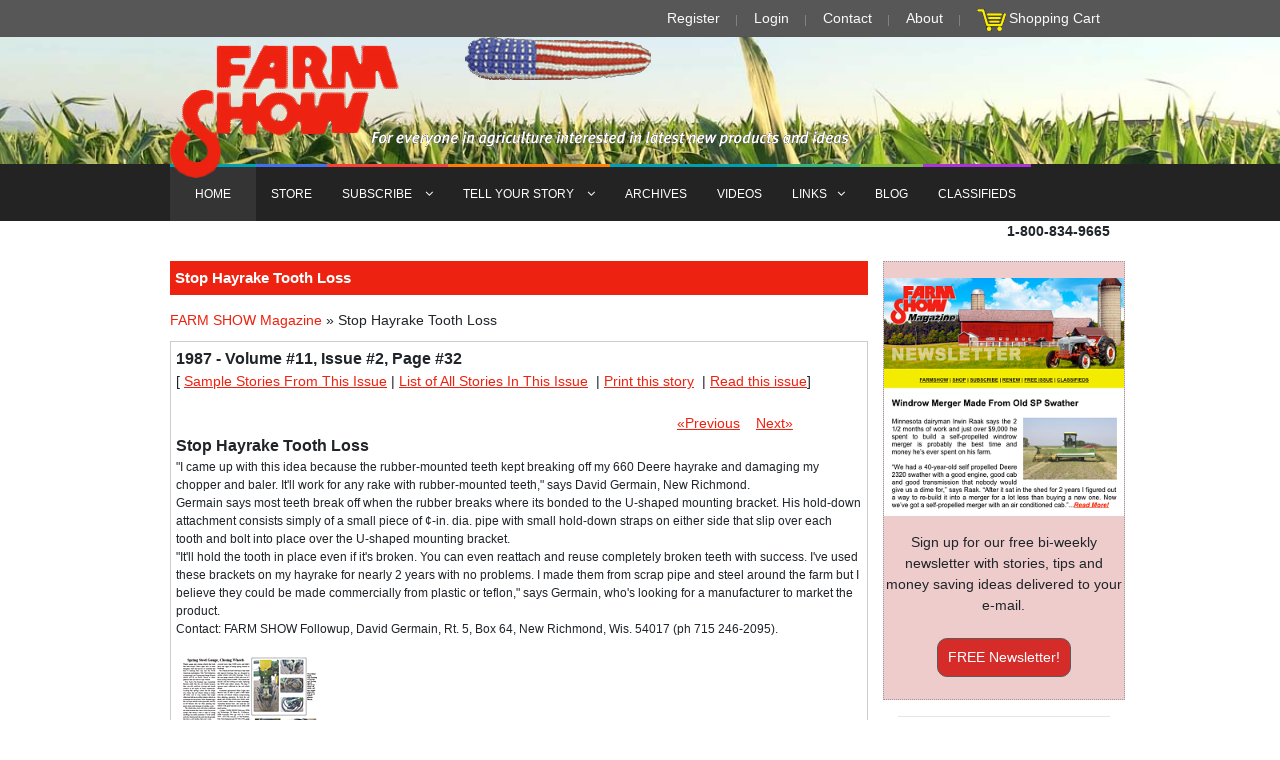

--- FILE ---
content_type: text/html; charset=iso-8859-1
request_url: https://www.farmshow.com/a_article.php?aid=10232
body_size: 41184
content:
<!DOCTYPE html PUBLIC "-//W3C//DTD XHTML 1.0 Strict//EN" "https://www.w3.org/TR/xhtml1/DTD/xhtml1-strict.dtd">

<html xmlns="https://www.w3.org/1999/xhtml" xml:lang="en">	

<head>		


<meta http-equiv="Content-Type" content="text/html; charset=ISO-8859-1" />
<meta name="viewport" content="width=device-width, initial-scale=1, maximum-scale=1">

<meta name='description' content=""I came up with this idea because the rubber-mounted teeth kept breaking off my 660 Deere hayrake and damaging my chopper and baler. It'll work for any rake with rubber-mounted teeth," says David Germain, New Richmond.
Germain says most teeth break off when the rubber breaks where its bonded to the U-shaped mounting b..." />


<meta name='keywords' content="farm show magazine, farm news, farming news, Agriculture news, Ag magazine, agriculture newspaper, farm equipment, agriculture equipment, farm magazine, farm newspaper, ranching magazine, farm inventions, shop hacks, farm shop inventions, barn inventions, farm tips, farm machinery reviews, new farm machinery review, agricultural machinery, ag machinery, diy farm projects, diy farming inventions, farm technology, agricultural technology, farm projects, Ag inventions, farmers buyers guides, farming tips, ranch tips, workshop inventions, farmshow, ranching news, rural news, farm reports" />


	<meta property="og:title" content="Stop Hayrake Tooth Loss" />

	
	<meta property="og:description" content=""I came up with this idea because the rubber-mounted teeth kept breaking off my 660 Deere hayrake and damaging my chopper and baler. It'll work for any rake with rubber-mounted teeth," says David Germ..." />

	
<link rel="stylesheet" href="/template/html/default/css/modernmag-assets.min.css">
<link rel="stylesheet" href="/css/styles.css" />        
<!--
<link rel="stylesheet" type="text/css" media="screen" href="/css/anylinkmenu.css" />  

<link rel="stylesheet" type="text/css" media="screen" href="/css/navmenu.css" />  -->

     

<script type="text/javascript" src="/js/menucontents.js"></script>		

<script type="text/javascript" src="/js/anylinkmenu.js"></script>        

<script type="text/javascript" src="/js/form_validation.js?v=1.0.3"></script>        

<script type="text/javascript" src="/js/jquery-1.4.2.min.js"></script>  

 

<script type="text/javascript" src="//platform-api.sharethis.com/js/sharethis.js#property=5a047af469fde30011eef452&product=inline-share-buttons"></script>      

<script type="text/javascript">		//anylinkmenu.init("menu_anchors_class") //Pass in the CSS class of anchor links (that contain a sub menu)		anylinkmenu.init("menuanchorclass")		

</script>  

<script type="text/javascript">

		function ShowCode()

		{

			$("#validation_code_div").show();

			$("#validation_code_image").attr("src","/image.php");

		}

		</script>      

<SCRIPT LANGUAGE="JavaScript">				

<!-- Begin		

function popUp(URL) {		day = new Date();		id = day.getTime();		eval("page" + id + " = window.open(URL, '" + id + "', 'toolbar=0,scrollbars=0,location=0,statusbar=0,menubar=0,resizable=1,width=600,height=500,left = 340,top = 212');");		}		function popUpFreeBook(URL) {		day = new Date();		id = day.getTime();		eval("page" + id + " = window.open(URL, '" + id + "', 'toolbar=0,scrollbars=0,location=0,statusbar=0,menubar=0,resizable=1,width=578,height=788,left = 440,top = 312');");		}		// End -->		

</script>


<script async src="https://www.googletagmanager.com/gtag/js?id=AW-796434782"></script> <script> window.dataLayer = window.dataLayer || []; function gtag(){dataLayer.push(arguments);} gtag('js', new Date()); gtag('config', 'AW-796434782'); </script>
<script type="text/javascript">

  var _gaq = _gaq || [];

  _gaq.push(['_setAccount', 'UA-24441598-1']);

  _gaq.push(['_trackPageview']);

  (function() {

    var ga = document.createElement('script'); ga.type = 'text/javascript'; ga.async = true;

    ga.src = ('https:' == document.location.protocol ? 'https://ssl' : 'http://www') + '.google-analytics.com/ga.js';

    var s = document.getElementsByTagName('script')[0]; s.parentNode.insertBefore(ga, s);

  })();

  

function show_hide(id) {

       var e = document.getElementById(id);

       if(e.style.display == 'block')

          e.style.display = 'none';

       else

          e.style.display = 'block';

}

function show_advanced() {

    document.getElementById("keywords").style.display = 'none';

	document.getElementById("advanced").style.display = 'block';

}

function show_keywords() {

    document.getElementById("keywords").style.display = 'block';

	document.getElementById("advanced").style.display = 'none';

}

</script>		

<script type='text/javascript' src='/js/jquery-1.6.2.min.js'></script>

<script type="text/javascript" src="/js/jquery.blockui.js"></script> 

<script type='text/javascript' src='/js/jquery-ui-1.8.15.custom.min.js'></script>
<script async src="https://pagead2.googlesyndication.com/pagead/js/adsbygoogle.js?client=ca-pub-5011907672429187"
     crossorigin="anonymous"></script>

<!--
<link rel="stylesheet" href="/js/css/blitzer/jquery-ui-1.8.15.custom.css" type="text/css" media="all" />-->

<style type="text/css">

.st-btn

{

	min-width:40px !important;

	max-width:40px;

}

</style>

<title>FARM SHOW Magazine - The BEST stories about Made-It-Myself Shop Inventions, Farming and Gardening Tips, Time-saving Tricks & the Best Farm Shop Hacks, DIY Farm Projects, Tips on Boosting your farm income, time-saving farming advice, farming tractors and Agriculture equipment reviews</title>	

<meta name="p:domain_verify" content="745a04c7e3e67d2314f69e36f4e262e7"/>

<!-- Facebook Pixel Code -->
<!--<script>
  !function(f,b,e,v,n,t,s)
  {if(f.fbq)return;n=f.fbq=function(){n.callMethod?
  n.callMethod.apply(n,arguments):n.queue.push(arguments)};
  if(!f._fbq)f._fbq=n;n.push=n;n.loaded=!0;n.version='2.0';
  n.queue=[];t=b.createElement(e);t.async=!0;
  t.src=v;s=b.getElementsByTagName(e)[0];
  s.parentNode.insertBefore(t,s)}(window, document,'script',
  'https://connect.facebook.net/en_US/fbevents.js');
  fbq('init', '2248067742119628');
  fbq('track', 'PageView');
  fbq('track', 'AddToCart');
  fbq('track', 'Purchase');
  fbq('track', 'Subscribe');
</script>
<noscript><img height="1" width="1" style="display:none"
  src="https://www.facebook.com/tr?id=2248067742119628&ev=PageView&noscript=1"
/></noscript>-->
<!-- End Facebook Pixel Code -->

<meta name="google-site-verification" content="j0RXw0bHnisST4PhpNIeKTg9NNHi7c6CdwWu8T1cEEo" />

<!-- Global site tag (gtag.js) - Google Ads: 796434782 --> 
<script async src="https://www.googletagmanager.com/gtag/js?id=AW-796434782"></script> <script> window.dataLayer = window.dataLayer || []; function gtag(){dataLayer.push(arguments);} gtag('js', new Date()); gtag('config', 'AW-796434782'); </script>

<!-- Event snippet for Newsletter Signups conversion page In your html page, add the snippet and call gtag_report_conversion when someone clicks on the chosen link or button. --> 
<script> function gtag_report_conversion(url) { var callback = function () { if (typeof(url) != 'undefined') { window.location = url; } }; gtag('event', 'conversion', { 'send_to': 'AW-796434782/PPdCCOvlxp0BEN7C4vsC', 'event_callback': callback }); return false; } </script>

</head>	

<body>		<!-- Begin Main Wrapper -->		

	<div id="container">			<!-- Begin Header -->			

		<header class="clearfix">

			<div class="top-line">
				<div class="container">
					<div class="row no-gutters">
						<div class="col-md-12 col-sm-12 ">
							<ul class="info-list">
								<li>
									<a href="http://www.farmshow.com/register.php">Register</a>	
								</li>
								<li>
									 <a href="https://www.farmshow.com/login.php">Login</a> 
								</li>
								<li>
									<a href="http://www.farmshow.com/contactus.php" alt="CONTACT FARM SHOW" title="CONTACT FARM SHOW">Contact</a>
								</li>
								<li>
									<a href="http://www.farmshow.com/About-Farm-Show-Magazine.php" alt="About FARM SHOW" title="About FARM SHOW">About</a>
								</li>
								<li>
								<img src="/img/icon_cart.gif" alt="Click to View Your Shopping Cart" title="Click to View Your Shopping Cart" />&nbsp;<a href="https://www.farmshow.com/cart.php">Shopping Cart</a>
								</li>
							</ul>
						</div>	
						
					</div>
				</div>
			</div>
		

		<div class="header-banner-place">
			<div class="container">
			    <a class="navbar-brand" href="index.html" onclick="popUpFreeBook('http://www.farmshow.com/pdf/earofcornsmall.pdf');return false;" id='amap'>
				<img src="/img/farmshow-logo.png" id="header-logo" alt="" style="z-index:100;">
				</a><!--<br/>
				 <a class="navbar-brand" href="index.html" ><img src="img/left_menu.gif" alt="">
				</a><br/>
				 <a class="navbar-brand" href="index.html" ><img src="img/logo_bottom.gif" alt="">
				</a>-->
			</div>
		</div>
		<nav class="navbar navbar-expand-lg navbar-dark bg-dark" style="margin-top:-24px;">
			<div class="container">
				<button class="navbar-toggler" type="button" data-toggle="collapse" data-target="#navbarSupportedContent" aria-controls="navbarSupportedContent" aria-expanded="false" aria-label="Toggle navigation">
						<span class="navbar-toggler-icon"></span>
				</button>

				<div class="collapse navbar-collapse" id="navbarSupportedContent">
					<ul class="navbar-nav mr-auto">
						<li class="nav-item active">
							<a class="nav-link" href="http://www.farmshow.com" alt="FARM SHOW - Links to Farm & Ag articles from our latest issue, browse our Store to find Farm Show Magazine Encyclopedias, books and on DVD. Read about clever Farm Inventions & Watch Videos submitted by our readers plus so much more!" title="FARM SHOW - Links to Farm & Ag articles from our latest issue, browse our Store to find Farm Show Magazine Encyclopedias, books and on DVD. Read about clever Farm Inventions & Watch Videos submitted by our readers plus so much more!">HOME</a>
						</li>
						<li class="nav-item" >
							<a href="http://www.farmshow.com/books.php" class="nav-link features"  alt="FARM SHOW'S STORE Browse our Books, Best Farm Hacks Encyclopedias and purchase any Farm Show Magazine on DVD and much more!" title="FARM SHOW'S STORE Browse our Books, Best Farm Workshop Hacks Encyclopedias and purchase Farm Show Magazine on DVD and much more!">STORE</a>
						</li>
						<li class="nav-item drop-link">
							<a href="http://www.farmshow.com/subscription_home.php" class="nav-link  world" alt="FARM SHOW'S SUBSCRIPTION & RENEWAL,  Sign Up for a Subscription to FARM SHOW Magazine or Renew your current Subscription" title="FARM SHOW'S SUBSCRIPTION & RENEWAL, Sign Up for a Subscription to FARM SHOW Magazine or Renew your current Subscription">SUBSCRIBE <i class="fa fa-angle-down" aria-hidden="true"></i></a>
							
							<ul class="dropdown">
								<li><a href="/subscription_free.php" alt="Request a FREE Issue of FARM SHOW Magazine to see for yourself all the great shop tips, money-making ideas and time-saving tips in every issue" title="Request a FREE Issue of FARM SHOW Magazine to see for yourself all the great shop tips, money-making ideas and time-saving tips in every issue">FREE Issue Request</a></li>

								<li ><a href="/subscription_new_direct.php" alt="Get a Subscription to FARM SHOW Magazine and see for yourself all the great workshop tips, money-making ideas and time-saving farm tips in every issue" title="Get a Subscription to FARM SHOW Magazine and see for yourself all the great workshop tips, money-making ideas and time-saving farm tips in every issue">NEW Subscription</a></li>

								<li ><a href="/subscription_new_direct.php" alt="Renew your Subscription to FARM SHOW Magazine and see even more great workshop tips, money-making ideas and time-saving farm tips in every issue" title="Renew your Subscription to FARM SHOW Magazine and see even more great workshop tips, money-making ideas and time-saving farm tips in every issue">RENEW Subscription</a></li>

								<li ><a href="/subscription_gift.php" alt="Give a Gift Subscription of FARM SHOW Magazine so your friends and family can read about all the great shop tips, money-making ideas and time-saving tips in every issue" title="Give a Gift Subscription of FARM SHOW Magazine so your friends and family can read about all the great shop tips, money-making ideas and time-saving tips in every issue">GIFT Subscription</a></li>

								<li ><a href="/address_change.php" alt="Change Your Address to make sure you continue receiving your FARM SHOW Magazines delivered directly to your new home" title="Address Change Request to make sure you continue receiving your FARM SHOW Magazines delivered directly to your new home">Change Your Address</a></li>

								<li ><a href="/newsletter-signup.php" alt="Sign up to receive the FREE FARM SHOW NEWSLETTER with NEVER before published articles, more great shop tips, money-making ideas and clever time-saving tips" title="Sign up to receive the FREE FARM SHOW NEWSLETTER with NEVER before published articles, more great shop tips, money-making ideas and clever time-saving tips">FREE Newsletter</a></li>
									
							</ul>
						</li>
						<li class="nav-item drop-link">
							<a href="http://www.farmshow.com/tellus_home.php" class="nav-link sport" alt="TELL US YOUR STORY - Submit your stories and videos about your Made It Myself Shop Inventions and DIY Workshop Projects" title="TELL US YOUR STORY - Submit your stories and videos about your Made It Myself Shop Inventions and DIY Workshop Projects">TELL YOUR STORY <i class="fa fa-angle-down" aria-hidden="true"></i></a>
							<ul class="dropdown">
								<li ><a href="/bw.php" alt="Submit your stories and videos about your Best & Worst Farm Buys" title="Submit your stories and videos about your Best & Worst Farm Buys">Best & Worst Farm Buys</a></li>

								<li ><a href="/msi.php" alt="Submit your stories and videos about your Maintenance Ideas & Shop Shortcuts" title="Submit your stories and videos about your Maintenance Ideas & Shop Shortcuts">Maintenance Ideas & Shop Shortcuts</a></li>

								<li ><a href="/pi.php" alt="Submit your stories and videos about your New Farm Products & Made It Myself Inventions" title="Submit your stories and videos about your New Farm Products & Made It Myself Inventions">New Products & Made It Myself Inventions</a></li>
									
							</ul>
						</li>
						<li class="nav-item" >
							<a href="http://www.farmshow.com/archives.php" alt="SEARCH THRU 42 YEARS OF FARM SHOW MAGAZINE ARCHIVES - Find past stories about FARM SHOP INVENTIONS, TIME-SAVING TIPS, WORKSHOP HACKS and DIY Farm Projects" title="SEARCH THRU 42 YEARS OF FARM SHOW MAGAZINE ARCHIVES - Find past stories about FARM SHOP INVENTIONS, TIME-SAVING TIPS, WORKSHOP HACKS and DIY Farm Projects"> ARCHIVES</a>
						</li>
						<li class="nav-item" >
							<a href="http://www.farmshow.com/videolist.php" alt="FARM SHOW'S VIDEOS - Browse all of Farm Show's Videos of Farm Shop Inventions, Time-Saving Farming and Planting Tips and about Life of the Farm" title="FARM SHOW'S VIDEOS - Browse all of Farm Show's Videos of Farm Shop Inventions, Time-Saving Farming and Planting Tips and about Life of the Farm">VIDEOS</a>
						</li>
						<li class="nav-item drop-link">
							<a href="http://www.farmshow.com/farmwww.php" class="nav-link food" alt="More Links to Farm Shows, Agriculture and Farming-related Pages and Ag Events found on the Internet" title="More Links to Farm Shows, Agriculture and Farming-related Pages and Ag Events found on the Internet">LINKS<i class="fa fa-angle-down" aria-hidden="true"></i></a>
							<ul class="dropdown">
								
								<li><a href="https://www.youtube.com/user/FarmshowMagazine" target="new" alt="WATCH ALL OF FARM SHOW'S VIDEO ON OUR YOUTUBE CHANNEL. VIDEOS OF FARM INVENTIONS AND CLEVER TIME-SAVING TIPS AND IDEAS" title="WATCH ALL OF FARM SHOW'S VIDEO ON OUR YOUTUBE CHANNEL. VIDEOS OF FARM INVENTIONS AND CLEVER TIME-SAVING TIPS AND IDEAS">YouTube Channel</a></li>
								
								<li><a href="/FREE-Farm-Equipment-Classifieds.php" alt="BESTFARMBUYS.com and ANTIQUEFARMEQUIPMENT.COM ARE FARM SHOW MAGAZINE'S FREE ONLINE CLASSIFIED ADS WEBSITES TO HELP YOU BUY AND SELL YOUR NEW AND USED FARM EQUIPMENT AND COLLECTIBLE ANTIQUE AGRICULTURE MACHINERY" title="BESTFARMBUYS.com and ANTIQUEFARMEQUIPMENT.COM ARE FARM SHOW MAGAZINE'S FREE ONLINE CLASSIFIED ADS WEBSITES TO HELP YOU BUY AND SELL YOUR NEW AND USED FARM EQUIPMENT AND COLLECTIBLE ANTIQUE AGRICULTURE MACHINERY">FARM SHOW Classifieds</a></li>

								<li ><a href="https://www.antiquefarmequipment.com/" target="new" alt="ANTIQUEFARMEQUIPMENT.COM IS FARM SHOW MAGAZINE'S FREE ONLINE CLASSIFIED ADS WEBSITES TO HELP YOU BUY AND SELL YOUR COLLECTIBLE ANTIQUE AGRICULTURE MACHINERY" title="ANTIQUEFARMEQUIPMENT.COM IS FARM SHOW MAGAZINE'S FREE ONLINE CLASSIFIED ADS WEBSITES TO HELP YOU BUY AND SELL YOUR COLLECTIBLE ANTIQUE AGRICULTURE MACHINERY">AntiqueFarmEquipment.com</a></li>

								<li ><a href="https://www.bestfarmbuys.com/" target="new" alt="BESTFARMBUYS.com IS FARM SHOW MAGAZINE'S FREE ONLINE CLASSIFIED ADS WEBSITES TO HELP YOU BUY AND SELL YOUR NEW AND USED FARM EQUIPMENT AND AGRICULTURE MACHINERY" title="BESTFARMBUYS.com IS FARM SHOW MAGAZINE'S FREE ONLINE CLASSIFIED ADS WEBSITES TO HELP YOU BUY AND SELL YOUR NEW AND USED FARM EQUIPMENT AND AGRICULTURE MACHINERY">BestFarmBuys.com</a></li>

								<li ><a href="/view_farmwww.php?link_cat=1" target="blank">Farm & Ag Publications</a></li>

								<li ><a href="/view_farmwww.php?link_cat=2" target="blank">Agriculture Search</a></li>

								<li ><a href="/view_farmwww.php?link_cat=3" target="blank">Antique Tractors</a></li>

								<li><a href="/view_farmwww.php?link_cat=4" target="blank">Farm Equipment Shows</a></li>

								<li><a href="/view_farmwww.php?link_cat=5" target="blank">Inventing & Patenting</a></li>

								<li><a href="/view_farmwww.php?link_cat=6" target="blank">Machinery Talk Sites</a></li>

								<li><a href="/view_farmwww.php?link_cat=7" target="blank">Miscellaneous</a></li>

								<li><a href="/sitemap.php" target="blank" alt="BROWSE THE SITEMAP OF OUR WEBSITES DIRECTORY TO FIND ALL THE PAGES YOU ARE LOOKING FOR" title="BROWSE THE SITEMAP OF OUR WEBSITES DIRECTORY TO FIND ALL THE PAGES YOU ARE LOOKING FOR">SITEMAP</a></li>
									
							</ul>
						</li>
						<li class="nav-item" >
							<a href="/blog.php" class="nav-link tech"  alt="FARM SHOW Blog / Editor's Notebook - More interesting farm stories & shop tips from the Editor of FARM SHOW Magazine" title="FARM SHOW Blog / Editor's Notebook - More interesting farm stories & shop tips from the Editor of FARM SHOW Magazin">BLOG</a>
						</li>
						<li class="nav-item" >
							<a href="/FREE-Farm-Equipment-Classifieds.php" class="nav-link fashion"  alt="BESTFARMBUYS.com and ANTIQUEFARMEQUIPMENT.COM ARE FARM SHOW MAGAZINE'S FREE ONLINE CLASSIFIED ADS WEBSITES TO HELP YOU BUY AND SELL YOUR NEW AND USED FARM EQUIPMENT AND COLLECTIBLE ANTIQUE AGRICULTURE MACHINERY" title="BESTFARMBUYS.com and ANTIQUEFARMEQUIPMENT.COM ARE FARM SHOW MAGAZINE'S FREE ONLINE CLASSIFIED ADS WEBSITES TO HELP YOU BUY AND SELL YOUR NEW AND USED FARM EQUIPMENT AND COLLECTIBLE ANTIQUE AGRICULTURE MACHINERY">CLASSIFIEDS</a>
						</li>
					</ul>
						<!--<form class="form-inline my-2 my-lg-0">
							<input class="form-control mr-sm-2" type="search" placeholder="Search for..." aria-label="Search">
							<button class="btn btn-primary my-2 my-sm-0" type="submit"><i class="fa fa-search"></i></button>
						</form>-->
				</div>
			</div>
		</nav>
	</header>
 <!-- End Header -->			
 <!-- Begin Date/Number Container -->				
    <div class="container">
	 <div class="float-right">	
 <p>	 
<!--
	<SCRIPT LANGUAGE="JavaScript">

	 <!-- Begin

	 var months=new Array(13);

	 months[1]="January";

	 months[2]="February";

	 months[3]="March";

	 months[4]="April";

	 months[5]="May";

	 months[6]="June";

	 months[7]="July";

	 months[8]="August";

	 months[9]="September";

	 months[10]="October";

	 months[11]="November";

	 months[12]="December";

	 var time=new Date();

	 var lmonth=months[time.getMonth() + 1];

	 var date=time.getDate();

	 var year=time.getYear();

	 if (year < 2000)    

 

	   year = year + 1900; 

	 

	 document.write("" + lmonth + " ");

	 document.write(date + ", " + year + "");

 

	 </SCRIPT>

	 &nbsp;&nbsp;&bull;&nbsp;&nbsp;
	 -->

	 <span class="bold">1-800-834-9665</span></p>				

	 </div>		
</div>	 
	 <!-- End Date/Number Container --><!----><script type="text/javascript">
var number_free_stories="1";
var remaining_free_stories="2";
var subscriber="false";
//console.log("subscriber="+subscriber+",number_free_stories="+number_free_stories+",remaining_free_stories="+remaining_free_stories);
function print_page() {
  pwin = window.open("a_article_print.php?aid=10232","_blank");
}
function show_picture(gid){
	var img_span = gid + '_l';
	show_hide(img_span);
	var strheight = $(window).height();
	var strwidth = $(window).width();
	var img_dimemsion;
	if (strheight<strwidth){
		strheight += -50;
		img_dimemsion = 'h=' + strheight;
		}
		else
		{
		strwidth += -30;
		img_dimemsion = 'w=' + strwidth;
		}
	var img_id = '#img_' + gid;
	var img_src = '/images/resize.php?' + img_dimemsion + '&img=/images/articles/11/2/' + gid + '_l.jpg';
	$(img_id).attr('src',img_src);
	
}
//Used to show dialog for non-registered users.
$(function() {
	//if((remaining_free_stories==0||number_free_stories==1)&&subscriber=="false")
		if(subscriber=="false")
	{
		setTimeout(function(){ 
			$( "#dialog-modal" ).dialog({
				  height: 200,
				  modal: true
				});
		}, 10000);
	
	}
});
</script>
<style>
.ui-widget-header{
	background-color:#f00;
	color:#fff;
}
</style>
<!-- Begin Column Wrapper -->
<section id="content-section">
	<div class="container">
		<div class="row">
			<div class="col-lg-9">
				<div class="boxLongHeader"><p>Stop Hayrake Tooth Loss</p></div>
				 <div style="margin-bottom:10px;">
<a href="index.php">FARM SHOW Magazine</a> &raquo; 
Stop Hayrake Tooth Loss<span style="float:right;">
&nbsp;</span>
</div>
<div class="post-content">

<div id="dialog-modal" title="FREE STORY!" style="display:none;">
  <div align="center">You have 2 free stories remaining.<br>
  <br>
  <h3><a href="/subscription_home.php">SUBSCRIBE OR RENEW NOW</a></h3>
  (If your subscription is current, <a href="/login.php">click here to <b style="color:#f00;">Login</b> or <b style="color:#f00;">Register</b></a>.)
  </div>
</div>
<!-- INSERT PAGE CONTENT HERE -->
<div >

	<div><div style='font-size:16px;font-weight:bold;'><b>1987&nbsp;-&nbsp;Volume #11, Issue #2, Page #32 </b></div>[&nbsp;<a href='view_issue.php?i_id=168' target='blank'>Sample Stories From This Issue</a>&nbsp;|&nbsp;<a href='a_issue.php?volume=11&issue=2' target='blank'>List of All Stories In This Issue</a>	&nbsp;|&nbsp;<a href="#" onClick="print_page();">Print this story</a>
	&nbsp;|&nbsp;<a href='javascript:void(0);' onclick='window.open("articles/fsFlexIssues/11.2/index.php","","width=800,height=800")'>Read this issue</a>] </div><br><div style='width:90%;text-align:right;'>&nbsp;&nbsp;&nbsp;&nbsp;<a href='?aid=10230'>&laquo;Previous</a>&nbsp;&nbsp;&nbsp;&nbsp;<a href='?aid=10243'>Next&raquo;</a>	</div>
</div>
<div style='font-size:16px;font-weight:bold;'>
Stop Hayrake Tooth Loss</div>

"I came up with this idea because the rubber-mounted teeth kept breaking off my 660 Deere hayrake and damaging my chopper and baler. It'll work for any rake with rubber-mounted teeth," says David Germain, New Richmond.<br />
Germain says most teeth break off when the rubber breaks where its bonded to the U-shaped mounting bracket. His hold-down attachment consists simply of a small piece of ¢-in. dia. pipe with small hold-down straps on either side that slip over each tooth and bolt into place over the U-shaped mounting bracket.<br />
"It'll hold the tooth in place even if it's broken. You can even reattach and reuse completely broken teeth with success. I've used these brackets on my hayrake for nearly 2 years with no problems. I made them from scrap pipe and steel around the farm but I believe they could be made commercially from plastic or teflon," says Germain, who's looking for a manufacturer to market the product.<br />
Contact: FARM SHOW Followup, David Germain, Rt. 5, Box 64, New Richmond, Wis. 54017 (ph 715 246-2095).<br><br><a href="a_download_page.php?aid=MTAyMzI="><img src="/img/download-story.png" ><br>&nbsp;&nbsp;Click here to download page story appeared in.</a><br><br><a href='javascript:void(0);' onclick='window.open("articles/fsFlexIssues/11.2/index.php","","width=800,height=800")'><img src="/img/entire-issue.png" ><br>&nbsp;&nbsp;Click here to read entire issue</a><br><Br><p><div class='sharethis-inline-share-buttons'></div></p><br>
<br><div id='divKeywords' style='display:none;'>Stop hayrake tooth loss HAY & FORAGE HARVESTING Rakes (44) 11-2-32 "I came up with this idea because the rubber-mounted teeth kept breaking off my 660 Deere hayrake and damaging my chopper and baler. It'll work for any rake with rubber-mounted teeth," says David Germain, New Richmond.
Germain says most teeth break off when the rubber breaks where its bonded to the U-shaped mounting bracket. His hold-down attachment consists simply of a small piece of ¢-in. dia. pipe with small hold-down straps on either side that slip over each tooth and bolt into place over the U-shaped mounting bracket.
"It'll hold the tooth in place even if it's broken. You can even reattach and reuse completely broken teeth with success. I've used these brackets on my hayrake for nearly 2 years with no problems. I made them from scrap pipe and steel around the farm but I believe they could be made commercially from plastic or teflon," says Germain, who's looking for a manufacturer to market the product.
Contact: FARM SHOW Followup, David Germain, Rt. 5, Box 64, New Richmond, Wis. 54017 (ph 715 246-2095).</div><div style='width:100%;text-align:center;font-style:italic;'>To read the rest of this story, download this issue below or click <a href="/login.php">here</a> to register with your account number.</div>
<form method="get" action="cart.php" name='frmIssue'>
<input type="hidden" name="ItemID" value="11-2">
<input type="hidden" name="ItemCode" value="IS101">
<input type="hidden" name="item_quantity" value="1">
<input type="hidden" name="Action" value="add">
<script type='text/javascript'>
function SetItemName()
{
  if(document.frmIssue.item_price.selectedIndex==0)
	{
	  document.frmIssue.ItemName.value="FARM SHOW Issue - Vol 11 Issue 2 - Instant PDF Download";
		document.frmIssue.item_attribute.value="E";
	}
	else
	{
	  document.frmIssue.ItemName.value="FARM SHOW Issue - Vol 11 Issue 2 - Hard Copy";
		document.frmIssue.item_attribute.value="H";
	}
}
</script>
<div class="row">
<div class="col-lg-6 col-md-6">

<div style='font-size:16px;font-weight:bold;'>Order the Issue Containing This Story</div>
<div class="row">
<div class="col-lg-7 col-md-7 col-sm-6">
	<input type='hidden' name='item_attribute' value='E' />
          <input type='hidden' name='ItemName' value='FARM SHOW Issue - Vol 11 Issue 2 - Instant PDF Download'><select name='item_price' onchange='SetItemName()'><option value='4.95'>Instant PDF Download- $4.95</option></select>	</div>
	<div class="col-lg-5 col-md-5 col-sm-6">
	<input type='submit' border='0' value='Add To Cart' style="padding:0 5px">	</div>
</div>
</div>
</form>
<!--
<table border="0" cellspacing="10">
<form action="/product_detail.php" method="get">
<input type="hidden" name="pid" value="5">
<tr>
<td align="center"><img src="/images/dvd_200.jpg" border="1" width="200" height="216"></td>
<td style="padding-right:10px; text-align:center;" valign="top" align="center"><br />
All 50 years of back issues are contained on this one DVD-Rom. You can easily look up a specific issue or browse through all of our previous issues at your leisure.<br />
<br />
<br />
Order DVD-ROM Of All Back Issues<br />
<input type="submit" value="DVD-ROM - $39.95 US"></td>
</tr>
</form>
</table>
-->

<div class="col-lg-6 col-md-6">
<b>1987&nbsp;-&nbsp;Volume #11, Issue #2</b><br/><a href='javascript:void(0);' onclick='window.open("articles/fsFlexIssues/11.2/index.php","","width=800,height=800")'><img src='images/issuefull/492691317395567.jpg' alt='' width='250' style='border:1px solid #333;' /></a></div>
</div>

<!-- END PAGE CONTENT -->
</div>			
			</div>
			<!-- End Column -->
			<div class="col-lg-3">
				<div class="row">
	<!--<div class="pull-left">
		<div style="margin-left:10px;padding:4px;">
			<a href="/subscription_new_direct.php"><img src="/images/SUBSCRIBE-BOX-wBONUS-BOOK.jpg" alt="Quickly & Easily Subscribe to FARM SHOW Magazine - FULL of Farming News, Ag reviews, Farm Shop Inventions, DIY Projects, Farm Hacks, Farming Tips" title="Quickly & Easily SUBSCRIBE TO FARM SHOW Magazine - FULL of Farming News, Ag reviews, Farm Shop Inventions, DIY Projects, Farm Hacks, Farming Tips" width="200"  /></a>
		</div>
		<div style="margin-left:16px;padding:4px;">
			<a href="/subscription_new_direct.php"><img src="/img/subscribe_now.gif" alt="Quickly & Easily Subscribe Now to FARM SHOW Magazine - FULL of the latest Agriculture News, Ag reviews, Farm Workshop Inventions, DIY Projects, workshop Hacks, Farming Tips and more" title="Quickly & Easily Subscribe Now to FARM SHOW Magazine - FULL of Farming News, Ag reviews, Farm Shop Inventions, DIY Projects, Farm Hacks, Farming Tips" width="146" height="22" /></a>
		</div>
	</div>-->
	

		<div class="editorBox" style="border:1px dotted #999;background-color:#ecc;">
				
				<!-- TODO: remove hack for logo image -->
				<p>
				<center>
				  <a href="/newsletter-signup.php"><img src="/images/home-newsletter.png" alt="Sign up for our Free bi-weekly newsletter with stories, tips and money saving ideas delivered to your e-mail." width="240" /></a>
				</center>
				</p>
				<!-- BEGIN: Constant Contact Email List Form Button --><div align="center" >
				<p>
				Sign up for our free bi-weekly newsletter with stories, tips and money saving ideas delivered to your e-mail.
				</p>
				<p style="padding:6px;">
				<a href="/newsletter-signup.php" class="button" style="background-color: rgb(213, 44, 42); border: 1px solid rgb(91, 91, 91); color: rgb(255, 255, 255); display: inline-block; padding: 8px 10px; text-shadow: none; border-top-left-radius: 10px; border-top-right-radius: 10px; border-bottom-right-radius: 10px; border-bottom-left-radius: 10px;" target="">FREE Newsletter!</a>
				</p>
				</div>
		</div>
	
	<div class="clearfix"></div>
</div>
<hr />

<div  style="color:black;font-weight:bold;padding-bottom:7px;"><br />FREE CLASSIFIED ADS Sponsored by FARM SHOW</div>
<div class="row">
	<div class="pull-left">
		<div style="margin-left:15px;color:red;font-weight:bold;padding-bottom:4px;">	
		<a href="/FREE-Farm-Equipment-Classifieds.php">FARM EQUIPMENT<br />NEW & USED | BUY & SELL</div>
		<div class="image">
		<img src="/images/BFB-BOX160.png" alt="BestFarmBuys.com - FREE Online Classified Ads to Buy & Sell Your New & Used Farm Equipment, Harvesting Machinery, Ranching Equipment & ANYTHING AG RELATED! Find a Great Deal on Farm Equipment or make some money selling yours" title="BestFarmBuys.com - FREE Online Classified Ads to Buy & Sell Your New & Used Farm Equipment, Harvesting Machinery, Ranching Equipment & ANYTHING AG RELATED!" width="160" height="" /></a>
		</div>
		<hr />
	</div>
	<div class="pull-left">
		<div  style="margin-left:20px; color:red;font-weight:bold;padding-bottom:4px;">	<a href="/FREE-Farm-Equipment-Classifieds.php" target="_blank">ANTIQUE FARM<br />EQUIPMENT | BUY & SELL</div>
		<div class="image ">
		<img src="/images/AFE-BOX160.png" alt="AntiqueFarmEquipment.com - FREE Online Classified Ads to Buy & Sell Your ANTIQUE Farm Equipment, Collectible Farming Machinery, old Ag Equipment, Farm Tools, barn finds, rusty gold, ANYTHING FARM & AG RELATED" title="AntiqueFarmEquipment.com - FREE Online Classified Ads to Buy & Sell Your ANTIQUE Farm Equipment, Collectible Farming Machinery, old Ag Equipment, Farm Tools, barn finds, rusty gold, ANYTHING FARM & AG RELATED" width="160" height="" /></a>
		</div>
		<hr />
	</div>
</div>
		

			
						<!--
						<div class="leftColumnHeader">
							<p>STORE</p>
						</div>
						<p class="links">
							<a href="http://www.farmshow.com/books.php">Books</a><br />
							<a href="http://www.farmshow.com/cdrom.php">Back Issue DVD-ROM</a><br />
							<a href="http://www.farmshow.com/amazing_inventions_dvd.php">DVDs</a><br />
							<a href="http://www.farmshow.com/archives.php">Back Issues</a><br />
							<br /><br />
						</p>
                        <div class="separator"></div>
						<div class='image alignLeft'><a href='archives.php'><img src='img/search_index.gif' alt='Search border='0' title='Search' /></a></div>
						

						<div class="image alignLeft"><a href="http://www.farmshow.com/tellus_home.php"><img src="img/send_us_ideas.gif" alt="Send Us Your Farm Shop Ideas & Inventions" title="Send Us Your Farm Inventions and Time-saving Ideas" width="166" height="42" /></a></div>
                       <div class="image alignLeft"><a href="http://www.farmshow.com/subscription_free.php"><img src="img/free_issue_left.gif" alt="Request A FREE Issue of FARM SHOW Magazine today" title="Request A FREE Issue of FARM SHOW Magazine today" /></a></div>
						<div class="image alignLeft"><a target="new" href="http://www.bestfarmbuys.com/"><img src="img/classified.gif" alt="FREE Online Classifieds to Buy & Sell Your Farm Equipment & Machinery" title="FREE Online Classified Ads to Buy & Sell Your New & Used Farm Equipment, Harvesting Machinery, Ranching Equipment & ANYTHING AG RELATED! Find a Great Deal on Farm Equipment or make some money selling yours" /></a></div>
						-->			</div>
		</div>
	</div>
</section>
<!-- Begin Constant Contact Active Forms -->
<script> var _ctct_m = "af8b138c2327c8886bba1ef8c3a46e0f"; </script>
<script id="signupScript" src="//static.ctctcdn.com/js/signup-form-widget/current/signup-form-widget.min.js" async defer></script>
<!-- End Constant Contact Active Forms -->

<!-- Begin Footer -->
	<footer>
		<div class="container">
			<div class="up-footer">
				<div class="row">
					<div class="col-lg-3 col-md-6">
						<p>	FARM SHOW Magazine<br />
							P.O. Box 1029<br />
							Lakeville, MN 55044<br />
							Order by Phone 800-834-9665
						</p>
					</div>
					<div class="col-lg-3 col-md-6">
						<p>
							<a href="http://www.farmshow.com/subscription_home.php" alt="SUBSCRIBE TO FARM SHOW MAGAZINE WITH DISCOUNTS FOR 1-3 YEAR SUBSCRIPTIONS" title="SUBSCRIBE TO FARM SHOW MAGAZINE WITH DISCOUNTS FOR 1-3 YEAR SUBSCRIPTIONS">SUBSCRIBE</a><br />

							<a href="http://www.farmshow.com/subscription_free.php" alt="REQUEST A FREE ISSUE OF FARM SHOW MAGAZINE TO READ FOR YOURSELF ABOUT ALL THE GREAT FARM INVENTIONS, SHOP TIPS AND TIME-SAVING IDEAS IN EVERY ISSUE" title="REQUEST A FREE ISSUE OF FARM SHOW MAGAZINE TO READ FOR YOURSELF ABOUT ALL THE GREAT FARM INVENTIONS, SHOP TIPS AND TIME-SAVING IDEAS IN EVERY ISSUE">FREE Issue Request</a><br />

							<a href="http://www.farmshow.com/books.php" alt="BROWSE ALL OF FARM SHOW'S BOOKS, ENCYCLOPEDIAS AND DVDS IN OUR STORE, FULL OF GREAT SHOP INVENTIONS, FARMING TIPS AND TIME-SAVING IDEAS IN EVERY ISSUE" title="TELL A FRIEND ABOUT FARM SHOW MAGAZINE SO THEY CAN READ FOR THEMSELF ABOUT ALL THE GREAT FARM INVENTIONS, SHOP TIPS AND TIME-SAVING IDEAS">SHOP our STORE</a><br />
                            
                            <A HREF="http://www.farmshow.com/sitemap.php" alt="BROWSE OUR SITEMAP TO FIND ANY PAGE ON THE FARM SHOW WEBSITE AND ALL OF FARM SHOW'S BOOKS, ENCYCLOPEDIAS AND DVDS IN OUR STORE, FULL OF GREAT SHOP INVENTIONS, FARMING TIPS AND TIME-SAVING IDEAS IN EVERY ISSUE" title="BROWSE OUR SITEMAP TO FIND ANY PAGE ON THE FARM SHOW WEBSITE AND ALL OF FARM SHOW'S BOOKS, ENCYCLOPEDIAS AND DVDS IN OUR STORE, FULL OF GREAT SHOP INVENTIONS, FARMING TIPS AND TIME-SAVING IDEAS IN EVERY ISSUE">SITEMAP</a><br />
                            
                           <!-- 
                           <A HREF="javascript:popUp('http://www.farmshow.com/tellafriend.php')" alt="TELL A FRIEND ABOUT FARM SHOW MAGAZINE SO THEY CAN READ FOR THEMSELF ABOUT ALL THE GREAT FARM INVENTIONS, SHOP TIPS AND TIME-SAVING IDEAS IN EVERY ISSUE" title="TELL A FRIEND ABOUT FARM SHOW MAGAZINE SO THEY CAN READ FOR THEMSELF ABOUT ALL THE GREAT FARM INVENTIONS, SHOP TIPS AND TIME-SAVING IDEAS IN EVERY ISSUE">Tell A Friend</a><br />
                           -->
						</p>
					</div>
					
					<div class="col-lg-3 col-md-6">
						<!--<div class="separator"></div>-->
						<a href="https://www.facebook.com/FARMSHOWMagazine" target="_blank"><img src="/images/social/facebook.png" width="30" height="30" alt="FOLLOW FARM SHOW MAGAZINE ON FACEBOOK" title="FOLLOW FARM SHOW MAGAZINE ON FACEBOOK"></a>

						<a href="https://twitter.com/FarmShow" target="_blank"><img src="/images/social/twitter.png" width="30" height="30" alt="FOLLOW FARM SHOW MAGAZINE ON TWITTER" title="FOLLOW FARM SHOW MAGAZINE ON TWITTER"></a>

						<a href='http://www.pinterest.com/farmshow/' target="_blank"><img src="/images/social/pinterest.png" width="30" height="30" alt="FOLLOW FARM SHOW MAGAZINE ON PINTEREST" title="FOLLOW FARM SHOW MAGAZINE ON PINTEREST"></a>

						
						<!--

						<a href="https://plus.google.com/107754018823496096121/about" target="_blank"><img src="/images/social/googleplus.png" width="30" height="30" alt="FOLLOW FARM SHOW MAGAZINE ON GOOGLE+"></a>

						-->

						<a href="javascript:popUp('http://www.farmshow.com/tellafriend.php')"><img src="/images/email.jpg" width="30"></a>

						<a href="https://www.youtube.com/user/FarmshowMagazine" target="_blank"><img src="/images/social/youtube.png" width="30" height="30" alt="FOLLOW FARM SHOW MAGAZINE'S CHANNEL ON YOUTUBE" title="FOLLOW FARM SHOW MAGAZINE ON YOUTUBE"></a>

						
						
						
						
					</div>

					
					<div class="col-lg-3 col-md-6">
                        <!--<div class="separator"></div>-->
						<p class="giveAGift"><a href="http://www.farmshow.com/subscription_gift.php">GIVE A GIFT SUBSCRIPTION</a>&nbsp;<img src="/img/tiny_arrow.gif" alt="GIVE A GIFT SUBSCRIPTION OF FARM SHOW MAGAZINE" title="GIVE A GIFT SUBSCRIPTION OF FARM SHOW MAGAZINE" /></p>

						<div class="zineImage"><img src="/img/farm_show_footer.gif" alt="GIVE A GIFT SUBSCRIPTION OF FARM SHOW MAGAZINE" title="GIVE A GIFT SUBSCRIPTION OF FARM SHOW MAGAZINE" width="221" height="66" /></div>
					</div>
				</div>
			</div>
		</div>
		<div class="down-footer">
			<div class="container">
				<div class="float-left">

					<p>&copy;2026 FARM SHOW Magazine - All Rights Reserved.&nbsp;<a href="http://www.farmshow.com/contactus.php">Contact</a>&nbsp;|&nbsp;<a href="http://www.farmshow.com/policies.php">Terms</a></p>
				</div>
				<div class="float-right">
					<img src="/images/AMAZON-PAY-752.png" width="73" height="18" alt="AMAZON PAY - SHOP SECURELY ON FARM SHOW USING YOUR AMAZON ACCOUNT" title="SHOP SECURELY ON FARM SHOW USING YOUR AMAZON ACCOUNT" />&nbsp;&nbsp;&nbsp;<img src="/img/logo_google.gif" alt="SHOP SECURELY ON FARM SHOW USING YOUR PAYPAL ACCOUNT" title="SHOP SECURELY ON FARM SHOW USING YOUR PAYPAL ACCOUNT" />&nbsp;&nbsp;&nbsp;<img src="/img/logo_mc.gif" alt="Shop Securely on Farm Show using Mastercard" title="Shop Securely on Farm Show using Mastercard" />&nbsp;&nbsp;&nbsp;<img src="/img/logo_visa.gif" alt="Shop Securely on Farm Show using Visa" title="Shop Securely on Farm Show using Visa" />&nbsp;&nbsp;&nbsp;<img src="/img/logo_discover.gif" alt="Shop Securely on Farm Show using Discover" title="Shop Securely on Farm Show using Discover" />&nbsp;&nbsp;&nbsp;<img src="/img/logo_amex.gif" alt="Shop Securely on Farm Show using American Express" title="Shop Securely on Farm Show using American Express American Express" />&nbsp;&nbsp;&nbsp;<img src="/img/secure_shopping.gif" alt="Secure Online Shopping on Farm Show using 128 bit encryption" title="Secure Online Shopping on Farm Show using 128 bit encryption" />

				</div>
			</div>
				<!-- End Footer -->
		</div>
	</footer>

		<!-- Begin Constant Contact Active Forms -->

<script> var _ctct_m = "af8b138c2327c8886bba1ef8c3a46e0f"; </script>

<script id="signupScript" src="//static.ctctcdn.com/js/signup-form-widget/current/signup-form-widget.min.js" async defer></script>

<!-- End Constant Contact Active Forms -->

<!-- END PAGE CONTENT -->
	</div>
		<!-- End Main Wrapper -->
	<script src="/template/html/default/js/modernmag-plugins.min.js"></script>
	<script src="/template/html/default/js/popper.js"></script>
	<script src="/template/html/default/js/bootstrap.min.js"></script>
    <script src="https://maps.google.com/maps/api/js?key=AIzaSyCiqrIen8rWQrvJsu-7f4rOta0fmI5r2SI&amp;sensor=false&amp;language=en"></script>
	<script src="/template/html/default/js/gmap3.min.js"></script>
	<script src="/template/html/default/js/script.js"></script>
</body>

</html>

--- FILE ---
content_type: text/html; charset=utf-8
request_url: https://www.google.com/recaptcha/api2/anchor?ar=1&k=6LfHrSkUAAAAAPnKk5cT6JuKlKPzbwyTYuO8--Vr&co=aHR0cHM6Ly93d3cuZmFybXNob3cuY29tOjQ0Mw..&hl=en&v=PoyoqOPhxBO7pBk68S4YbpHZ&size=invisible&anchor-ms=20000&execute-ms=30000&cb=3ux5osyid0ms
body_size: 49228
content:
<!DOCTYPE HTML><html dir="ltr" lang="en"><head><meta http-equiv="Content-Type" content="text/html; charset=UTF-8">
<meta http-equiv="X-UA-Compatible" content="IE=edge">
<title>reCAPTCHA</title>
<style type="text/css">
/* cyrillic-ext */
@font-face {
  font-family: 'Roboto';
  font-style: normal;
  font-weight: 400;
  font-stretch: 100%;
  src: url(//fonts.gstatic.com/s/roboto/v48/KFO7CnqEu92Fr1ME7kSn66aGLdTylUAMa3GUBHMdazTgWw.woff2) format('woff2');
  unicode-range: U+0460-052F, U+1C80-1C8A, U+20B4, U+2DE0-2DFF, U+A640-A69F, U+FE2E-FE2F;
}
/* cyrillic */
@font-face {
  font-family: 'Roboto';
  font-style: normal;
  font-weight: 400;
  font-stretch: 100%;
  src: url(//fonts.gstatic.com/s/roboto/v48/KFO7CnqEu92Fr1ME7kSn66aGLdTylUAMa3iUBHMdazTgWw.woff2) format('woff2');
  unicode-range: U+0301, U+0400-045F, U+0490-0491, U+04B0-04B1, U+2116;
}
/* greek-ext */
@font-face {
  font-family: 'Roboto';
  font-style: normal;
  font-weight: 400;
  font-stretch: 100%;
  src: url(//fonts.gstatic.com/s/roboto/v48/KFO7CnqEu92Fr1ME7kSn66aGLdTylUAMa3CUBHMdazTgWw.woff2) format('woff2');
  unicode-range: U+1F00-1FFF;
}
/* greek */
@font-face {
  font-family: 'Roboto';
  font-style: normal;
  font-weight: 400;
  font-stretch: 100%;
  src: url(//fonts.gstatic.com/s/roboto/v48/KFO7CnqEu92Fr1ME7kSn66aGLdTylUAMa3-UBHMdazTgWw.woff2) format('woff2');
  unicode-range: U+0370-0377, U+037A-037F, U+0384-038A, U+038C, U+038E-03A1, U+03A3-03FF;
}
/* math */
@font-face {
  font-family: 'Roboto';
  font-style: normal;
  font-weight: 400;
  font-stretch: 100%;
  src: url(//fonts.gstatic.com/s/roboto/v48/KFO7CnqEu92Fr1ME7kSn66aGLdTylUAMawCUBHMdazTgWw.woff2) format('woff2');
  unicode-range: U+0302-0303, U+0305, U+0307-0308, U+0310, U+0312, U+0315, U+031A, U+0326-0327, U+032C, U+032F-0330, U+0332-0333, U+0338, U+033A, U+0346, U+034D, U+0391-03A1, U+03A3-03A9, U+03B1-03C9, U+03D1, U+03D5-03D6, U+03F0-03F1, U+03F4-03F5, U+2016-2017, U+2034-2038, U+203C, U+2040, U+2043, U+2047, U+2050, U+2057, U+205F, U+2070-2071, U+2074-208E, U+2090-209C, U+20D0-20DC, U+20E1, U+20E5-20EF, U+2100-2112, U+2114-2115, U+2117-2121, U+2123-214F, U+2190, U+2192, U+2194-21AE, U+21B0-21E5, U+21F1-21F2, U+21F4-2211, U+2213-2214, U+2216-22FF, U+2308-230B, U+2310, U+2319, U+231C-2321, U+2336-237A, U+237C, U+2395, U+239B-23B7, U+23D0, U+23DC-23E1, U+2474-2475, U+25AF, U+25B3, U+25B7, U+25BD, U+25C1, U+25CA, U+25CC, U+25FB, U+266D-266F, U+27C0-27FF, U+2900-2AFF, U+2B0E-2B11, U+2B30-2B4C, U+2BFE, U+3030, U+FF5B, U+FF5D, U+1D400-1D7FF, U+1EE00-1EEFF;
}
/* symbols */
@font-face {
  font-family: 'Roboto';
  font-style: normal;
  font-weight: 400;
  font-stretch: 100%;
  src: url(//fonts.gstatic.com/s/roboto/v48/KFO7CnqEu92Fr1ME7kSn66aGLdTylUAMaxKUBHMdazTgWw.woff2) format('woff2');
  unicode-range: U+0001-000C, U+000E-001F, U+007F-009F, U+20DD-20E0, U+20E2-20E4, U+2150-218F, U+2190, U+2192, U+2194-2199, U+21AF, U+21E6-21F0, U+21F3, U+2218-2219, U+2299, U+22C4-22C6, U+2300-243F, U+2440-244A, U+2460-24FF, U+25A0-27BF, U+2800-28FF, U+2921-2922, U+2981, U+29BF, U+29EB, U+2B00-2BFF, U+4DC0-4DFF, U+FFF9-FFFB, U+10140-1018E, U+10190-1019C, U+101A0, U+101D0-101FD, U+102E0-102FB, U+10E60-10E7E, U+1D2C0-1D2D3, U+1D2E0-1D37F, U+1F000-1F0FF, U+1F100-1F1AD, U+1F1E6-1F1FF, U+1F30D-1F30F, U+1F315, U+1F31C, U+1F31E, U+1F320-1F32C, U+1F336, U+1F378, U+1F37D, U+1F382, U+1F393-1F39F, U+1F3A7-1F3A8, U+1F3AC-1F3AF, U+1F3C2, U+1F3C4-1F3C6, U+1F3CA-1F3CE, U+1F3D4-1F3E0, U+1F3ED, U+1F3F1-1F3F3, U+1F3F5-1F3F7, U+1F408, U+1F415, U+1F41F, U+1F426, U+1F43F, U+1F441-1F442, U+1F444, U+1F446-1F449, U+1F44C-1F44E, U+1F453, U+1F46A, U+1F47D, U+1F4A3, U+1F4B0, U+1F4B3, U+1F4B9, U+1F4BB, U+1F4BF, U+1F4C8-1F4CB, U+1F4D6, U+1F4DA, U+1F4DF, U+1F4E3-1F4E6, U+1F4EA-1F4ED, U+1F4F7, U+1F4F9-1F4FB, U+1F4FD-1F4FE, U+1F503, U+1F507-1F50B, U+1F50D, U+1F512-1F513, U+1F53E-1F54A, U+1F54F-1F5FA, U+1F610, U+1F650-1F67F, U+1F687, U+1F68D, U+1F691, U+1F694, U+1F698, U+1F6AD, U+1F6B2, U+1F6B9-1F6BA, U+1F6BC, U+1F6C6-1F6CF, U+1F6D3-1F6D7, U+1F6E0-1F6EA, U+1F6F0-1F6F3, U+1F6F7-1F6FC, U+1F700-1F7FF, U+1F800-1F80B, U+1F810-1F847, U+1F850-1F859, U+1F860-1F887, U+1F890-1F8AD, U+1F8B0-1F8BB, U+1F8C0-1F8C1, U+1F900-1F90B, U+1F93B, U+1F946, U+1F984, U+1F996, U+1F9E9, U+1FA00-1FA6F, U+1FA70-1FA7C, U+1FA80-1FA89, U+1FA8F-1FAC6, U+1FACE-1FADC, U+1FADF-1FAE9, U+1FAF0-1FAF8, U+1FB00-1FBFF;
}
/* vietnamese */
@font-face {
  font-family: 'Roboto';
  font-style: normal;
  font-weight: 400;
  font-stretch: 100%;
  src: url(//fonts.gstatic.com/s/roboto/v48/KFO7CnqEu92Fr1ME7kSn66aGLdTylUAMa3OUBHMdazTgWw.woff2) format('woff2');
  unicode-range: U+0102-0103, U+0110-0111, U+0128-0129, U+0168-0169, U+01A0-01A1, U+01AF-01B0, U+0300-0301, U+0303-0304, U+0308-0309, U+0323, U+0329, U+1EA0-1EF9, U+20AB;
}
/* latin-ext */
@font-face {
  font-family: 'Roboto';
  font-style: normal;
  font-weight: 400;
  font-stretch: 100%;
  src: url(//fonts.gstatic.com/s/roboto/v48/KFO7CnqEu92Fr1ME7kSn66aGLdTylUAMa3KUBHMdazTgWw.woff2) format('woff2');
  unicode-range: U+0100-02BA, U+02BD-02C5, U+02C7-02CC, U+02CE-02D7, U+02DD-02FF, U+0304, U+0308, U+0329, U+1D00-1DBF, U+1E00-1E9F, U+1EF2-1EFF, U+2020, U+20A0-20AB, U+20AD-20C0, U+2113, U+2C60-2C7F, U+A720-A7FF;
}
/* latin */
@font-face {
  font-family: 'Roboto';
  font-style: normal;
  font-weight: 400;
  font-stretch: 100%;
  src: url(//fonts.gstatic.com/s/roboto/v48/KFO7CnqEu92Fr1ME7kSn66aGLdTylUAMa3yUBHMdazQ.woff2) format('woff2');
  unicode-range: U+0000-00FF, U+0131, U+0152-0153, U+02BB-02BC, U+02C6, U+02DA, U+02DC, U+0304, U+0308, U+0329, U+2000-206F, U+20AC, U+2122, U+2191, U+2193, U+2212, U+2215, U+FEFF, U+FFFD;
}
/* cyrillic-ext */
@font-face {
  font-family: 'Roboto';
  font-style: normal;
  font-weight: 500;
  font-stretch: 100%;
  src: url(//fonts.gstatic.com/s/roboto/v48/KFO7CnqEu92Fr1ME7kSn66aGLdTylUAMa3GUBHMdazTgWw.woff2) format('woff2');
  unicode-range: U+0460-052F, U+1C80-1C8A, U+20B4, U+2DE0-2DFF, U+A640-A69F, U+FE2E-FE2F;
}
/* cyrillic */
@font-face {
  font-family: 'Roboto';
  font-style: normal;
  font-weight: 500;
  font-stretch: 100%;
  src: url(//fonts.gstatic.com/s/roboto/v48/KFO7CnqEu92Fr1ME7kSn66aGLdTylUAMa3iUBHMdazTgWw.woff2) format('woff2');
  unicode-range: U+0301, U+0400-045F, U+0490-0491, U+04B0-04B1, U+2116;
}
/* greek-ext */
@font-face {
  font-family: 'Roboto';
  font-style: normal;
  font-weight: 500;
  font-stretch: 100%;
  src: url(//fonts.gstatic.com/s/roboto/v48/KFO7CnqEu92Fr1ME7kSn66aGLdTylUAMa3CUBHMdazTgWw.woff2) format('woff2');
  unicode-range: U+1F00-1FFF;
}
/* greek */
@font-face {
  font-family: 'Roboto';
  font-style: normal;
  font-weight: 500;
  font-stretch: 100%;
  src: url(//fonts.gstatic.com/s/roboto/v48/KFO7CnqEu92Fr1ME7kSn66aGLdTylUAMa3-UBHMdazTgWw.woff2) format('woff2');
  unicode-range: U+0370-0377, U+037A-037F, U+0384-038A, U+038C, U+038E-03A1, U+03A3-03FF;
}
/* math */
@font-face {
  font-family: 'Roboto';
  font-style: normal;
  font-weight: 500;
  font-stretch: 100%;
  src: url(//fonts.gstatic.com/s/roboto/v48/KFO7CnqEu92Fr1ME7kSn66aGLdTylUAMawCUBHMdazTgWw.woff2) format('woff2');
  unicode-range: U+0302-0303, U+0305, U+0307-0308, U+0310, U+0312, U+0315, U+031A, U+0326-0327, U+032C, U+032F-0330, U+0332-0333, U+0338, U+033A, U+0346, U+034D, U+0391-03A1, U+03A3-03A9, U+03B1-03C9, U+03D1, U+03D5-03D6, U+03F0-03F1, U+03F4-03F5, U+2016-2017, U+2034-2038, U+203C, U+2040, U+2043, U+2047, U+2050, U+2057, U+205F, U+2070-2071, U+2074-208E, U+2090-209C, U+20D0-20DC, U+20E1, U+20E5-20EF, U+2100-2112, U+2114-2115, U+2117-2121, U+2123-214F, U+2190, U+2192, U+2194-21AE, U+21B0-21E5, U+21F1-21F2, U+21F4-2211, U+2213-2214, U+2216-22FF, U+2308-230B, U+2310, U+2319, U+231C-2321, U+2336-237A, U+237C, U+2395, U+239B-23B7, U+23D0, U+23DC-23E1, U+2474-2475, U+25AF, U+25B3, U+25B7, U+25BD, U+25C1, U+25CA, U+25CC, U+25FB, U+266D-266F, U+27C0-27FF, U+2900-2AFF, U+2B0E-2B11, U+2B30-2B4C, U+2BFE, U+3030, U+FF5B, U+FF5D, U+1D400-1D7FF, U+1EE00-1EEFF;
}
/* symbols */
@font-face {
  font-family: 'Roboto';
  font-style: normal;
  font-weight: 500;
  font-stretch: 100%;
  src: url(//fonts.gstatic.com/s/roboto/v48/KFO7CnqEu92Fr1ME7kSn66aGLdTylUAMaxKUBHMdazTgWw.woff2) format('woff2');
  unicode-range: U+0001-000C, U+000E-001F, U+007F-009F, U+20DD-20E0, U+20E2-20E4, U+2150-218F, U+2190, U+2192, U+2194-2199, U+21AF, U+21E6-21F0, U+21F3, U+2218-2219, U+2299, U+22C4-22C6, U+2300-243F, U+2440-244A, U+2460-24FF, U+25A0-27BF, U+2800-28FF, U+2921-2922, U+2981, U+29BF, U+29EB, U+2B00-2BFF, U+4DC0-4DFF, U+FFF9-FFFB, U+10140-1018E, U+10190-1019C, U+101A0, U+101D0-101FD, U+102E0-102FB, U+10E60-10E7E, U+1D2C0-1D2D3, U+1D2E0-1D37F, U+1F000-1F0FF, U+1F100-1F1AD, U+1F1E6-1F1FF, U+1F30D-1F30F, U+1F315, U+1F31C, U+1F31E, U+1F320-1F32C, U+1F336, U+1F378, U+1F37D, U+1F382, U+1F393-1F39F, U+1F3A7-1F3A8, U+1F3AC-1F3AF, U+1F3C2, U+1F3C4-1F3C6, U+1F3CA-1F3CE, U+1F3D4-1F3E0, U+1F3ED, U+1F3F1-1F3F3, U+1F3F5-1F3F7, U+1F408, U+1F415, U+1F41F, U+1F426, U+1F43F, U+1F441-1F442, U+1F444, U+1F446-1F449, U+1F44C-1F44E, U+1F453, U+1F46A, U+1F47D, U+1F4A3, U+1F4B0, U+1F4B3, U+1F4B9, U+1F4BB, U+1F4BF, U+1F4C8-1F4CB, U+1F4D6, U+1F4DA, U+1F4DF, U+1F4E3-1F4E6, U+1F4EA-1F4ED, U+1F4F7, U+1F4F9-1F4FB, U+1F4FD-1F4FE, U+1F503, U+1F507-1F50B, U+1F50D, U+1F512-1F513, U+1F53E-1F54A, U+1F54F-1F5FA, U+1F610, U+1F650-1F67F, U+1F687, U+1F68D, U+1F691, U+1F694, U+1F698, U+1F6AD, U+1F6B2, U+1F6B9-1F6BA, U+1F6BC, U+1F6C6-1F6CF, U+1F6D3-1F6D7, U+1F6E0-1F6EA, U+1F6F0-1F6F3, U+1F6F7-1F6FC, U+1F700-1F7FF, U+1F800-1F80B, U+1F810-1F847, U+1F850-1F859, U+1F860-1F887, U+1F890-1F8AD, U+1F8B0-1F8BB, U+1F8C0-1F8C1, U+1F900-1F90B, U+1F93B, U+1F946, U+1F984, U+1F996, U+1F9E9, U+1FA00-1FA6F, U+1FA70-1FA7C, U+1FA80-1FA89, U+1FA8F-1FAC6, U+1FACE-1FADC, U+1FADF-1FAE9, U+1FAF0-1FAF8, U+1FB00-1FBFF;
}
/* vietnamese */
@font-face {
  font-family: 'Roboto';
  font-style: normal;
  font-weight: 500;
  font-stretch: 100%;
  src: url(//fonts.gstatic.com/s/roboto/v48/KFO7CnqEu92Fr1ME7kSn66aGLdTylUAMa3OUBHMdazTgWw.woff2) format('woff2');
  unicode-range: U+0102-0103, U+0110-0111, U+0128-0129, U+0168-0169, U+01A0-01A1, U+01AF-01B0, U+0300-0301, U+0303-0304, U+0308-0309, U+0323, U+0329, U+1EA0-1EF9, U+20AB;
}
/* latin-ext */
@font-face {
  font-family: 'Roboto';
  font-style: normal;
  font-weight: 500;
  font-stretch: 100%;
  src: url(//fonts.gstatic.com/s/roboto/v48/KFO7CnqEu92Fr1ME7kSn66aGLdTylUAMa3KUBHMdazTgWw.woff2) format('woff2');
  unicode-range: U+0100-02BA, U+02BD-02C5, U+02C7-02CC, U+02CE-02D7, U+02DD-02FF, U+0304, U+0308, U+0329, U+1D00-1DBF, U+1E00-1E9F, U+1EF2-1EFF, U+2020, U+20A0-20AB, U+20AD-20C0, U+2113, U+2C60-2C7F, U+A720-A7FF;
}
/* latin */
@font-face {
  font-family: 'Roboto';
  font-style: normal;
  font-weight: 500;
  font-stretch: 100%;
  src: url(//fonts.gstatic.com/s/roboto/v48/KFO7CnqEu92Fr1ME7kSn66aGLdTylUAMa3yUBHMdazQ.woff2) format('woff2');
  unicode-range: U+0000-00FF, U+0131, U+0152-0153, U+02BB-02BC, U+02C6, U+02DA, U+02DC, U+0304, U+0308, U+0329, U+2000-206F, U+20AC, U+2122, U+2191, U+2193, U+2212, U+2215, U+FEFF, U+FFFD;
}
/* cyrillic-ext */
@font-face {
  font-family: 'Roboto';
  font-style: normal;
  font-weight: 900;
  font-stretch: 100%;
  src: url(//fonts.gstatic.com/s/roboto/v48/KFO7CnqEu92Fr1ME7kSn66aGLdTylUAMa3GUBHMdazTgWw.woff2) format('woff2');
  unicode-range: U+0460-052F, U+1C80-1C8A, U+20B4, U+2DE0-2DFF, U+A640-A69F, U+FE2E-FE2F;
}
/* cyrillic */
@font-face {
  font-family: 'Roboto';
  font-style: normal;
  font-weight: 900;
  font-stretch: 100%;
  src: url(//fonts.gstatic.com/s/roboto/v48/KFO7CnqEu92Fr1ME7kSn66aGLdTylUAMa3iUBHMdazTgWw.woff2) format('woff2');
  unicode-range: U+0301, U+0400-045F, U+0490-0491, U+04B0-04B1, U+2116;
}
/* greek-ext */
@font-face {
  font-family: 'Roboto';
  font-style: normal;
  font-weight: 900;
  font-stretch: 100%;
  src: url(//fonts.gstatic.com/s/roboto/v48/KFO7CnqEu92Fr1ME7kSn66aGLdTylUAMa3CUBHMdazTgWw.woff2) format('woff2');
  unicode-range: U+1F00-1FFF;
}
/* greek */
@font-face {
  font-family: 'Roboto';
  font-style: normal;
  font-weight: 900;
  font-stretch: 100%;
  src: url(//fonts.gstatic.com/s/roboto/v48/KFO7CnqEu92Fr1ME7kSn66aGLdTylUAMa3-UBHMdazTgWw.woff2) format('woff2');
  unicode-range: U+0370-0377, U+037A-037F, U+0384-038A, U+038C, U+038E-03A1, U+03A3-03FF;
}
/* math */
@font-face {
  font-family: 'Roboto';
  font-style: normal;
  font-weight: 900;
  font-stretch: 100%;
  src: url(//fonts.gstatic.com/s/roboto/v48/KFO7CnqEu92Fr1ME7kSn66aGLdTylUAMawCUBHMdazTgWw.woff2) format('woff2');
  unicode-range: U+0302-0303, U+0305, U+0307-0308, U+0310, U+0312, U+0315, U+031A, U+0326-0327, U+032C, U+032F-0330, U+0332-0333, U+0338, U+033A, U+0346, U+034D, U+0391-03A1, U+03A3-03A9, U+03B1-03C9, U+03D1, U+03D5-03D6, U+03F0-03F1, U+03F4-03F5, U+2016-2017, U+2034-2038, U+203C, U+2040, U+2043, U+2047, U+2050, U+2057, U+205F, U+2070-2071, U+2074-208E, U+2090-209C, U+20D0-20DC, U+20E1, U+20E5-20EF, U+2100-2112, U+2114-2115, U+2117-2121, U+2123-214F, U+2190, U+2192, U+2194-21AE, U+21B0-21E5, U+21F1-21F2, U+21F4-2211, U+2213-2214, U+2216-22FF, U+2308-230B, U+2310, U+2319, U+231C-2321, U+2336-237A, U+237C, U+2395, U+239B-23B7, U+23D0, U+23DC-23E1, U+2474-2475, U+25AF, U+25B3, U+25B7, U+25BD, U+25C1, U+25CA, U+25CC, U+25FB, U+266D-266F, U+27C0-27FF, U+2900-2AFF, U+2B0E-2B11, U+2B30-2B4C, U+2BFE, U+3030, U+FF5B, U+FF5D, U+1D400-1D7FF, U+1EE00-1EEFF;
}
/* symbols */
@font-face {
  font-family: 'Roboto';
  font-style: normal;
  font-weight: 900;
  font-stretch: 100%;
  src: url(//fonts.gstatic.com/s/roboto/v48/KFO7CnqEu92Fr1ME7kSn66aGLdTylUAMaxKUBHMdazTgWw.woff2) format('woff2');
  unicode-range: U+0001-000C, U+000E-001F, U+007F-009F, U+20DD-20E0, U+20E2-20E4, U+2150-218F, U+2190, U+2192, U+2194-2199, U+21AF, U+21E6-21F0, U+21F3, U+2218-2219, U+2299, U+22C4-22C6, U+2300-243F, U+2440-244A, U+2460-24FF, U+25A0-27BF, U+2800-28FF, U+2921-2922, U+2981, U+29BF, U+29EB, U+2B00-2BFF, U+4DC0-4DFF, U+FFF9-FFFB, U+10140-1018E, U+10190-1019C, U+101A0, U+101D0-101FD, U+102E0-102FB, U+10E60-10E7E, U+1D2C0-1D2D3, U+1D2E0-1D37F, U+1F000-1F0FF, U+1F100-1F1AD, U+1F1E6-1F1FF, U+1F30D-1F30F, U+1F315, U+1F31C, U+1F31E, U+1F320-1F32C, U+1F336, U+1F378, U+1F37D, U+1F382, U+1F393-1F39F, U+1F3A7-1F3A8, U+1F3AC-1F3AF, U+1F3C2, U+1F3C4-1F3C6, U+1F3CA-1F3CE, U+1F3D4-1F3E0, U+1F3ED, U+1F3F1-1F3F3, U+1F3F5-1F3F7, U+1F408, U+1F415, U+1F41F, U+1F426, U+1F43F, U+1F441-1F442, U+1F444, U+1F446-1F449, U+1F44C-1F44E, U+1F453, U+1F46A, U+1F47D, U+1F4A3, U+1F4B0, U+1F4B3, U+1F4B9, U+1F4BB, U+1F4BF, U+1F4C8-1F4CB, U+1F4D6, U+1F4DA, U+1F4DF, U+1F4E3-1F4E6, U+1F4EA-1F4ED, U+1F4F7, U+1F4F9-1F4FB, U+1F4FD-1F4FE, U+1F503, U+1F507-1F50B, U+1F50D, U+1F512-1F513, U+1F53E-1F54A, U+1F54F-1F5FA, U+1F610, U+1F650-1F67F, U+1F687, U+1F68D, U+1F691, U+1F694, U+1F698, U+1F6AD, U+1F6B2, U+1F6B9-1F6BA, U+1F6BC, U+1F6C6-1F6CF, U+1F6D3-1F6D7, U+1F6E0-1F6EA, U+1F6F0-1F6F3, U+1F6F7-1F6FC, U+1F700-1F7FF, U+1F800-1F80B, U+1F810-1F847, U+1F850-1F859, U+1F860-1F887, U+1F890-1F8AD, U+1F8B0-1F8BB, U+1F8C0-1F8C1, U+1F900-1F90B, U+1F93B, U+1F946, U+1F984, U+1F996, U+1F9E9, U+1FA00-1FA6F, U+1FA70-1FA7C, U+1FA80-1FA89, U+1FA8F-1FAC6, U+1FACE-1FADC, U+1FADF-1FAE9, U+1FAF0-1FAF8, U+1FB00-1FBFF;
}
/* vietnamese */
@font-face {
  font-family: 'Roboto';
  font-style: normal;
  font-weight: 900;
  font-stretch: 100%;
  src: url(//fonts.gstatic.com/s/roboto/v48/KFO7CnqEu92Fr1ME7kSn66aGLdTylUAMa3OUBHMdazTgWw.woff2) format('woff2');
  unicode-range: U+0102-0103, U+0110-0111, U+0128-0129, U+0168-0169, U+01A0-01A1, U+01AF-01B0, U+0300-0301, U+0303-0304, U+0308-0309, U+0323, U+0329, U+1EA0-1EF9, U+20AB;
}
/* latin-ext */
@font-face {
  font-family: 'Roboto';
  font-style: normal;
  font-weight: 900;
  font-stretch: 100%;
  src: url(//fonts.gstatic.com/s/roboto/v48/KFO7CnqEu92Fr1ME7kSn66aGLdTylUAMa3KUBHMdazTgWw.woff2) format('woff2');
  unicode-range: U+0100-02BA, U+02BD-02C5, U+02C7-02CC, U+02CE-02D7, U+02DD-02FF, U+0304, U+0308, U+0329, U+1D00-1DBF, U+1E00-1E9F, U+1EF2-1EFF, U+2020, U+20A0-20AB, U+20AD-20C0, U+2113, U+2C60-2C7F, U+A720-A7FF;
}
/* latin */
@font-face {
  font-family: 'Roboto';
  font-style: normal;
  font-weight: 900;
  font-stretch: 100%;
  src: url(//fonts.gstatic.com/s/roboto/v48/KFO7CnqEu92Fr1ME7kSn66aGLdTylUAMa3yUBHMdazQ.woff2) format('woff2');
  unicode-range: U+0000-00FF, U+0131, U+0152-0153, U+02BB-02BC, U+02C6, U+02DA, U+02DC, U+0304, U+0308, U+0329, U+2000-206F, U+20AC, U+2122, U+2191, U+2193, U+2212, U+2215, U+FEFF, U+FFFD;
}

</style>
<link rel="stylesheet" type="text/css" href="https://www.gstatic.com/recaptcha/releases/PoyoqOPhxBO7pBk68S4YbpHZ/styles__ltr.css">
<script nonce="NUYR1Yf6XYf7MynS9qaFRw" type="text/javascript">window['__recaptcha_api'] = 'https://www.google.com/recaptcha/api2/';</script>
<script type="text/javascript" src="https://www.gstatic.com/recaptcha/releases/PoyoqOPhxBO7pBk68S4YbpHZ/recaptcha__en.js" nonce="NUYR1Yf6XYf7MynS9qaFRw">
      
    </script></head>
<body><div id="rc-anchor-alert" class="rc-anchor-alert"></div>
<input type="hidden" id="recaptcha-token" value="[base64]">
<script type="text/javascript" nonce="NUYR1Yf6XYf7MynS9qaFRw">
      recaptcha.anchor.Main.init("[\x22ainput\x22,[\x22bgdata\x22,\x22\x22,\[base64]/[base64]/UltIKytdPWE6KGE8MjA0OD9SW0grK109YT4+NnwxOTI6KChhJjY0NTEyKT09NTUyOTYmJnErMTxoLmxlbmd0aCYmKGguY2hhckNvZGVBdChxKzEpJjY0NTEyKT09NTYzMjA/[base64]/MjU1OlI/[base64]/[base64]/[base64]/[base64]/[base64]/[base64]/[base64]/[base64]/[base64]/[base64]\x22,\[base64]\\u003d\x22,\x22KcOWe8KgYMKCdsOjFhxLW8OVw7TDtMOowrDCpcKHbX5YbMKAY1dPwrDDicKFwrPCjMKuPcOPGDFsVAYkc3tSbcOAUMKZwrjCtsKWwqgzw5TCqMOtw5BrfcOeZ8OjbsOdw5okw5/ChMOAwqzDsMOswo4TJUPCmkbChcORZnnCp8K1w6rDpybDr2zCjcK6wo1cN8OvXMOGw7PCnybDpwZ5wo/DlMKRUcO9w6fDhMOBw7RAGsOtw5rDg8OcN8KmwqNQdMKAfDvDk8Kqw4bCoScSw4rDlMKTaGDDoWXDs8K6w4V0w4osCsKRw551UMOtdxjCvMK/[base64]/[base64]/DsMOXRcKFflFrQk0nw6RfU8KNwpjDnGVTD8KzwoAjw5MIDXzCh2dfe1ErADvCoHtXagPDoTDDk1BCw5/DnVR/w4jCv8KzU2VFwp7CssKow5Ftw4N9w7R+esOnwqzCjhbDmlfChUVdw6TDrXDDl8KtwqYEwrk/[base64]/CqyPDohQEGcOwfcKvw4DDkXXDh8KDw7PDpEPDr0nDlnPCk8KMw7t9w4kJBWE/BMKRwpXCqwjCmMKPwrPCnw5mKVVxYBLDvWcJw7XDsSxOwrNJIl/CgcOrw6TDtsOId1fCngbCp8KNPsOcHmFuw7XCrMOwwqnCmkkcO8OqNsOcwpPCsW3CpxXCtnDClWXCvSNUJcKXEV1TFwYAwqRafcO4w4sRc8KFRj0DWV/Dqi3CjMKSASHCgyUAYsK3AUfDk8OvEznDg8OnR8OdNCogw7XDiMOdQSzDvsOWek3Ck2siwpptwoZWwpgYwqIcwpIpS3PDu2/[base64]/CqD5MwqXCoDXDi8Krw4U8MsKjw4zCsiE5OFrDhwdKOGbDuE9qw7LCuMOdw59FQBkFKMO8wqzDv8OMVsK1w4h8wr8ISsOWwpglZcKaLHQbBWBhwo3CmcOswoPCm8OUCjYqwoIOVsK6TwDCp3zCk8KqwrwyV3wCwp1Iw6RXPMODC8OPw50JUnBtdyXCqsO/ZsO2VMKHOsOew7sHwo0FwqLClMKJw4s+CkDCqMK7w7Q8ImrDiMOgw6DCu8Okw4Rdwpd1eEfDoybCiTXCp8OIw7nCuiM/J8KCw53DqVB2DRzCux4HwohKK8Kgc3FfTHbDh1Vvw6ZrwqrDhTnDsGQOwqd8IEXCo1TCtsO+wogcdXXDhMK0wrvChMOSw7QDdcOXUhLCi8OyNw5Dw707bjVHbcO7JsK8MHbDkhkZVkHCpVtyw6NuDXrDqMO1AsOowpHDqEzCssOCw7XCkMKRFzcbwr/CgsKuwop8wrRlW8K+KMOmMcO8w55Xw7fDlgHCtsKxPRzCpzbCl8KHUEbDrMOpWsKtw5nDo8O+w6w3wptySEjDlcOZOxsowprCtxrCkF/CmlMHEikPwqbDuVFiPmzDiBXDicOEfihnw6ZnTg06dMKda8OuMwjCvUnClcOUw7xxw5sHc0Qpw60sw5HCkDvCn1kfJcOyL1QFwr9jPcKfMMO8w4HCjhl0wrBBw5nCjWjCkkzDpsK/BHvDunrCt01LwrkveSTCkcKKw4wiS8OSw63ChSvCvlzCkkIsGcOvL8OBLMOpWAIHJiZIwrUZw4jDjywGM8OpwpnDk8KAwptBVMOvO8Knw4scw50WVMKAwoTDqQ7DoybChcKKdhXCncOMHcKxworCg288N1/[base64]/w4tZasOsDT0nwqEQW8OsOw4Kw6PCqsKBw6HCmMKYw7YleMOPwoHDoQfCk8ORf8OOCwrDoMKLLhzDssOcw7xbworCtMOewpwWFj3CkMKGbDA3w5/CswdMw5jCjhlbcywZw4tJwqtAQcOSPl/CjX/DgMOVwpfCgUVpwqbDgsOJw6DCn8OfNMOdSmvCs8K2w4TChcOaw75swrrCjQkpWWwqw7DDjcK/JAccMMKNw7xeUGnCnsOuHGLDsUZVwpFowociw7p0GAUSw5fDsMKYahLDsh4WwprCsh9RUMKRw7TCqMO2w5pHw6NNTsOdBkPCuDbDokAhHMKjwpMYwpfDpQQ/wrRTe8O2w7fCmsKIVS/Dqk8FwpzClkdGwohFUnjDmyDCncKsw5nCsGPChTbDrg54R8KjwprCksKWw7TCgSU/w4HDgMOWbgnCjcO5w47ChsOAUjIpwrzCiUgoAEhPw7LDocOJw4zClHlUIlrDoDfDqMOAIcKtHU5/w5bDi8KZEcKew5FJw6lhw6nCrXrDrXojG13DlcKAfMOvw5Ugw6bCtk3Dv3lKw5XChHnDp8OkCAdtAxRpNU3DlW8hwqjDozLCrMOQw7PDpAzDucOZZMKMw5zCusOLOMKIODzDuwgndcOyHnvDpMO0UcKkP8K0w43CrMKtwpIowrTDu0/[base64]/DksKXal1qPErCiMKbViPCvFsyw5krw4oHIEsfNGbCtsKJY3vCr8KVRMKsd8OZwrhLM8KiSFgBw6nDgmjDji4rw5M7dw5tw7VNwpzCuwzDujA8KhF6w77DuMK3wr98wp8kF8O5w6Blw43DjsOjw5fDmkvDhMOKw6fDuXwucGLCu8KHw7seV8Kuw4Aew4/Cs3sDw6NXVQpEOsO2w60IwoXCucKcwotqWsKnHMO9ccKHPVpBw6MTw5nDjsKcw7PChW/[base64]/D1vDuFfDjcKWwozDmQ8Xw5LCg8Khw6sMT8KGwq/DpjjDk0nDpDBnwrLDlUPChnMsLcK9CMKNwrnDkA/[base64]/RBXCgcO6wpPDi8OzBcKBwr5Gwo1KWxBNZHBKwrvClcOKXHR7NcOMw43ChsOUwqhKwpfDnGEwGsOpw408CjTCkcOuw6PDv3PCpRzDucOZwqRIQ00qw7g+w4DCjsKzwoxwwrrDtwwDwrTCu8OWFXl2wqJow6sww6kmwrlwE8Ovw4h/RG03RFfCsElEMlk8wrXCk0F+VWjDqj7DnsKNNMOGT3rChUU1FsKlwrLDqxcjw7vDkA3Cn8OrF8Kfb2Q/c8KWwrUxw4IIMsOGB8OmJHTCr8KZVjYRwr7DgUFvM8Oaw4XCm8O4w6bDlcKHw55+w7UUwppxw6lxw4zCt1JwwowoKijCvMKDfMOywqptw63DmgBpw6V5w6/DmErDkxnDmMKbw4pFfcO8MMKzQw7ChMKzfcKIw5NTw7zCjhduwpYHDWbDkRpxw6cWejZGQFnCkcKVwqbDq8OzXSxFwrLCoFIyEcKsQwpaw6ItwpLCkV7DplrDiR/DocOvwpEowqpXwpHCpsONf8O6QgDCvMKgwpQhw4Ntw7hSwrhUw4o2wq5Hw5kmcmVZw6IENGsNRW/[base64]/Dm8KywoY2w69XwphfEMKTw4IiV8KTw6o6Q0XDrgAKDDHCt1fCrAc7w7vCsQ3Ck8Kkw5/CnCEyTsKVUnE1aMOgR8OKwrLDiMOBw6oBw6HCqMOFeU7DgGt6wp7Dr1J3esK0wr94wrnCkQPChEBXWGcmw6TDrcKcw4V0wpcGw5LDjsKcGSjDsMKSwoAgwp5yDcKGdT3CuMOgworCqcOVwrzDgU8Mw6PCnjY/wqIMaBzCoMKyCi9EXhY4O8KZWcOyGGxfN8K2w6HDiGh1wpcXHkjCkkZcw7HCil3DlcKbNRt4w7TCqk9cwqfDultLeCXDpxXCmj/Cm8OVwqTCkMO0cn7DqTzDpsOcHx8Sw4zDhl8NwrcaasKfN8OIajtiwo1tJ8KVAEw8wq8owq3DuMKwBsOIdxzDuyTDjF/DoUTDgsOCwrvCpcOTw6JAEcOvCBBxXm0iGgHCsEHCjC/CkATDuH4cMMKjHsKcwrPDmx7DomfDhsKcRBjDpcKqPMO2w4rDhMK/ccOsHcKyw4UENEkhw6vCjWbCkMKRwqTClhXCnlrDiwsZwrbCicO7wqI8VsKpw5nCkxvDisORMCzDksO/wqAsQHkDTsOyBxdIw6N5WsKkwpDCrMKWAMKvw7bDtMOKwq/DgxgzwoxDwoZcw4/[base64]/XidXWSrCpMKoUsOkdsKlw7rDmcO2woBKJ8OMS8OFw4zDvsOrw5TCugErJMKuNgwBbsO1w4tFbsKZbcOcw4bCu8K/FCRJOzXDk8OFJcOFHVEiCHDCgcO/Snh1NDhKwpt2wpAeXsODw5kaw73DiHpVTE3DqcKVw7kOw6ZZOBZHw5bDqMK7S8KkRBvDpcOdw7TCjMOxw5bDpMOpw7rDvwbDqcOIwoJnw73Cl8KkGnDCsQBYdMK7wo/DqMOVwp4xw5NjVsOiw59QA8OjV8OqwoLDgjoPwoTDjsO5VMKZwrZkB14xwotDw6/[base64]/DoS1NFXfDmsOkIcOWOSgow4DCrEnCjkhGwqljw7DCncO7SjdrBWFtb8KdfMKYb8K4w4fDm8Kew4g1w61ccWTCtsKbeBYuw6HDoMOXEXcjb8KPU1DCq1Egwo0oCsKDw54DwrdIK1piUEV4wrFUNMK1wqrCtDkZcijCvsKdTkbDp8Olw5lTIiJvBQ7Ck2/Cq8Kyw4TDisKJUMO6w4IUw6DCscK+C8OoXcOuLmhow79wLcOcwrBsw6bCtVTCp8KeIsKowqHCkUjDomzCrMKjXmUPwp4/[base64]/w5nCicKxwqAuwo3Ch8O8wozDqHbCpHhoAj8SaDVTw6taI8K5wpx/wqXDuXEPF2/CglENw5kvwpRlwrfDtgXCmH02w6rCtiESwrvDmgLDs1FYw7kDwrtfw54Ld1rCgcKHQsK5wobCucONwqhFwotvNTBGAxk/[base64]/DqcOvdsOgw6Jkw6nCkivCmGF0SQ3DgcKaw5ZTElrCuXjDuMKge1vDhwEYJxPDiSDDmsKTwoY3Xih8DsO3w4/Do2xcw7DCmcOcw6g8wp9Bw4hbwr4AacKiwqXCh8Oxw5UFLE5VacKaUFzCrcOiUcKWw6ktwpMWwqdWGmd/wqjDssOSwrvDtQk2w4Zxw4RIwqMBw47CuWrCqFfCr8Kqb1bCisOoRi7Cg8KwKDbDr8O2NSIoWV9cw7LDnTMDw44Fw5psw4Qlw5xNYwfCh38sMcOvw7rCssOtXMK1TDzDl3MSw78owrXCgMOWZRh/w47Dg8OvNELDmMOUw7HCgkvClsKAw4RXasKSw4NCIBLDksK2w4TDnD/[base64]/DrSMGQMOLwoHDtkXCrFdDdsO9XzJRwqzCl0AZw5kwEMKPwqfCmcOxHcOdw5/[base64]/w7nDu8OXIsKYKj5zUMKvND/CicK3cXhFwpc/wp5GQMOKacK1bThaw5klw7LCsMKjZyzDusKAwrvDv0E5A8OfZjAeOcOdIjvCjcOlesKrTMKJA2vCrhHCt8OvQVclSRJvwqcSbzBlw7fDgwXDvR/ClCzCslUzSMO8FSsjw6Apw5LDuMKww5nCn8OsEiMIw6jDgA0Lw5dMWGMFUTbCmjzCrXDCqsO3wqw2w4PDusOew71cBRwqSMOuw4DCkizCqFDCs8OCMsKBwo/CiWPCgsK8IsKsw68UBRQjfsOBw7BzJQzDl8O9DMKbw6HDtWs9ABnCrzsIwp9Ew6vDqynCqyc/wonDvMKkw5Qzwq3CvSw/HsOuMWE7wp1lMcKbZwPCvMKIYwTDlUFiw4tCbsK5esOtw4VgKcKPaT3Dm3pGwr4vwpF0SDpiT8K+ccKywrxjWcKGaMOLaFErwoHDmAzDg8OMwqNWfE05QCkdw67DrMO+w6zCoMOKTz/Dmn9iLsKPw4QuI8OlwrTChE8Nw5vCtMKXQStdwqUBSsO1KsKowrVaKkTDimBbNsOvAwzCg8KgJ8KEZnXDk2vDqsOEYwsFw4Zzwq/ChwvCjRPCpR7CsMO5wq3CrsK1EMOTw6lAI8O5wpMww6pNRcOwSnLCoyYmwqjDjMK1w4HDkn/CqHjCkRVDH8KsSMO/CyvDocO7w41nw4wuQBbCun3Cs8OswpTCiMKHw7bDpsK+w63CiXDDgmEzBSPClhRFw7HDj8OPIm8aOCxbwpnDq8O5w4BuWMOMacOANEwiwonDlcO+wo7Cv8KbYQfDnMKjw7t1w7/CqygxCcKSw4tvAwLDksOmDMOkP1TChmNZSkN5PcOYecKdwrgtI8Orwr3CmiNaw4DCn8O7w7/DpcKOwqbCrMKAbMKCfcOIw6Z1R8Kpw7QPFsO0w6/DvcKxb8OUw5IHGcKlwr1ZwrbCssKWI8KRDgDDnSMtc8Kkw6Adwrgrw6pew78MwrrCgC5RbsKoHcKfwr4UwpHDqsO3U8KWdw7DksKdw57CvsKUwrsgCMK+w6/[base64]/CucKUw5XClMKzw77CgsOAw6QqwrRWwrbCgsK2wrnCr8Kqwp0Ow7nCsQnCnUJgw5PDksKLw5/Dg8K1wq/[base64]/[base64]/[base64]/[base64]/wrpkw7fDs0bCuB3CkRjCt8OQw6nCmMO/wpkewq06YRV7dHJ/w7XDiWnDkQfCoQPCuMKmEi4/XHlPwq8awq0QcMK/w4RySmvCk8O7w6fCl8KbR8O3QsKow4jDjMKVwrXDjS/Ck8Ozw4zDvsKgHWQUwqbCsMOVwo/DgjZAw5nDjMKGw4LCoDoKw78+H8KwFR7CjcK/w5MMX8OkBXrDlHdmAmd2esKgw51ACyvDqGrDmQgyMBdKWjHDmMOCwqnCk1bDlQwCaCl/woc+PCsowovCv8OXwrhKw5hxw6jDmMKYwo8iw6M2wqfDjzPClhTCm8KKwo/Dnz3Ct17DpcKGwoUxwpwawq9jKMKXwrHDiC5XBsOowpZDQMOpH8K2TsK3c1J6LcKCUMOIb3gMc1pGw6pRw4PDtFY3NcKrGHEkwr10GADCpRjDmMOvwq42wrLCnMKVwo/DlVDDjWgdwrwGT8Oyw7JPw5bDvMOjDsKRw53Cny0Hw70yFcKKwqsGSX41w4LCoMKfJMOlw7sASiLCt8OMUMKZw67DvsONw5l3L8Ojwo3CrsO/fsK+Wl/DvcOtwpXDuQ/DsTTDqMO9w7nCuMO0UsOFwpLCm8OIS3rCq1fDkivDmsOEwop/wpzDrS0jw5YOwo1TEMKZwpXCpBbDocKmPsKGLWZYD8KYGArCm8OGFDpvdcKyLsK/[base64]/RxjDs2dtw5cTw7NLCQ/DhQQBwozDpcKjwoVZMcKPw7wpcnnDpTBZBXhhwr/[base64]/[base64]/SjZdw6/DtsKow6NJw6l0fMO5YCErwqLDhsKXeGPCqzTCpS5yUMORw7p/E8O8cldbw7PDuiJGRMOoV8Orwp/Dt8OJFsKWwoLDik3DpsOkBXAaUEc4bELDthHDicK0MMK7BcO9TknDvUhscCwVG8OewrAYwqvDrkwtXEtBN8OEwqBfa2NFUw4+w5Z+wqQGAFppLsKGw4RNwqMcWz86V2YFIkfClsKRESIUwrnCjMK/[base64]/CosOAwqPCqxFWFsKvQ0HDjTbDoMKcwohwwrfCv8KFwq0jTCzCnyIkw70GMsOjN381C8OuwpVSaMOZwoTDlsOqGV/CusKtw6HCuQvDhcKGwojDuMK2woERwrN2UFpow7TCvRdvdsK4wqfCscKQRsKiw7LDtMKqwoViUFY1S8O0Z8KAwpM4DsOwEsOxC8Oow6/DvHPCllLDmMOPwrzCiMKTw74hPcOQw5PDoH8hXxXCoylnw70Nw5B7wqPCgHXDrMORw4PDs3ttwojCn8OyPXzCncOWw6p+wrTCsjtPw5VnwpQ3w7Vhw4rDrcO3UcOIwpM1wp1SHMK1GMOQDCXCmlrDucOMcMKqWsK/wpJ1w5FzDsK0w7Evw4lhw5o9X8KYw5fCnMKhaUlYwqIIwoDDr8KDDcOzw6/DjsKFwqduw7zDucKWw73CssOrLCBDw7dtwrldJFRdwr9bNMOAYcODwpREw4oYwp3CvcOTwoQcdcKHw6HCt8KUORjDvMKyVDp/w55AflLCk8OoA8OJwqLDp8Kiw4XDqCB0w47CvMK8w7Yjw6bCowvCuMO8wpTCpsK/wrIMBhnCjjNXWsODA8KAcsKNL8OtZcO7w4MdEQvDp8K1bcOWRzNEA8KJwroew6PCo8KpwrI/[base64]/w5gFw6LCusK8wpPDhMKWVcO/[base64]/CshrCrl5nwrdsw6NPMkRrETrDqgzDqMOuBsOOfRHDisKyw6tXXBp4w4LDp8K/[base64]/ClsO4w7d6Dl9DXjPCnhPDvcKrPCzDtHNew7fCoGHDuxDDj8OoLE/DpWHCrsOcaEgZwoYow54bRsO9Y1gLw4TCuXfChcKPOUjCu0/CuC1DwqjDgVDCqcORwovDvghjDsOmC8KXw7U0QsKUwqxBdsKzwr/Dp15zXX47Qk7CrjdiwokbOGEacRUUw5wtwqnDiwxuKcOsQTTDqinCsHHDp8ORb8KSw4J1WyZAwpgGWHUVZcO8EU8gwpfDgwJIwp5IR8KrHy0oD8Ovw53DrsOrwpHDjMO5NsOWwqw/QsKdw7PCosOjwo/DvWIPXz/Dk0c7wobCnG3DsWwywpgtKcK/wr/DicOGw6zCisOPEybDgTknw53Ds8OmGMOWw7cQw63DqWjDqxrDqQHCpF5DbcOySSTDiStPw4fDgGQZwq9jw4cTDEXDg8OUA8KSVsKdeMOpesKHQMO3cgtQCMKuW8K/T2hCw5jCtwrClFnDljvDj2zDrHtqw5JzJcOpRFQhwqTDiXhVC0LCtHkywqvDlXPDvMK6w6PCp2Uxw7rDuwYGwoLCvcOdwqPDjsKrOEnCssK1KhIAwoJ6w7QYw7/Dg3/CvSTDm10OXcO0w4oLLsKFwqRzDnrCgsKcbwJ0McKuw6rDiDvCqgEhAl5fw6rCjMKLUcO+w5s1wpRUwr1Yw79cQMO/wrPDi8OXcSfDoMOtw5rCksK4MXXCiMKnwpnCpEDDrG3DicOtZzl4X8K9wpMbw5/CqEzCgsOIEcKqeSbDlEjDnsK2DcOKCVkvw6NAdsOHwqkuT8OZDCEtwqPCssOVwqZzwpMjZ07DvksuwoLDpsKYwrLDmsKYwrRRMCXCqcKeB3ENwo/DrMKGGD00f8OCwp3CoirDkcObdkEqwpPChMKJFcOrFE7CrMKZw4/ChMK8w43Dg0xkw7VSAwx1w6tMSFUWEWfDh8OJCmXCsmfCr1PDqMOnAVDCvcKCHzjChF3CqlN8HsOrwoHCtErDu3wzPX/DrSPDm8OSwrl9KmUGSsOtfsKTwpPClsKZKQHCgCTDscOUG8OmwoHDqsKpdk/Dl17Dm1xXwpjCocKvEcOoZ2lDV2zDosK4IsOjcsKpKHbCsMKnCcKwSwHDsCHDtcOBRMK/wqh9wqzClMOLw4/DgT8UGzPDnzQ/wpHCvMO9XMKXwoDDvg/CqMKAwrbDvsKfDGzCtMOlDGo8w5E3JnzCkMOKw63DiMOKNkd0w6kmw5PDmH5+w5h0VkPCiz5Jw7HDmV3DtinDtcKOYgTDssODwojDiMKRw6AKHS1Nw40bC8OuQcOxK2TCsMKfwofCpsO+PsOgwrcJKMOfwp/Cj8Kuw7BIIcOOXMKXfzDCicOtwrECwqdcwo/DgXDCmMOsw7XCugTDkcKNwobDpsK5EsO9Q3Zcw7TDhzYcfsOKwrfDgsKcw7bCgsK+WcKHw7PDs8KQLcOrwpzDgcK3w6TDrVpTL08vw5nCnifCl2cmw4JYLnJfwoE9RMOlwqIhwr/[base64]/CiE1MGmYow5lUYyfCjcKpD1gvMSVGwrsCw4rDjMOZMDPDgsOEAnXCucOrw5XDlQbCmsOtdsOYUsKMwrISwoE7w6LDnB3CkE3CuMKgw5ltAkdbPcOWwrrDv1LDi8K0NDDDvltuwpvCu8Ofwpcewr3DtMOGwqDDkjHDjXUjcnrCjhwTEMKIUcO/w7oVVsKVW8OsHkY2w73Cs8OePhLCj8Kxwp8hSS3Co8Otw4UkwoAuK8OMEMKTEC7Dk3Z7FcKjw5TDjldWDMO3OsOUw7EqXsOLwpULPl4MwrB0MD3CtcO8w7h5ZC7DuitSKDbDnjYJIsONwpDCoyI+w4LDlMKhw4YNFMKow4fDqcOKO8OYw6bDgR3DoQs/XsKRwrstw6BkMMOrwr8ceMKIw5fDgHcQOhvDrWI3UHRQw4bCmGXCosKdwpHDujB5LsKDRSbCr1LDmCLDkx3CsA/DjcO/wqvDghMkwr83LcKfw6vCpHDDmsKcTMO0wr/DsiAQNW7Dp8Kfw6jDhVNTbVjDlcKwJMKNw4lNw5nCucK9cQjCkHjDokDCrcKqw63DpUdIUcOWAsOpD8KHw5Ntwp3ChUzDrMOkw497NMKvZcOffsKSWMKcwr5Sw7krwoZ7S8OSwqTDhcKcw7RTwpfDusK/w4V1wohNwocZwpHDoEFIwp0Xw6DDnsOMwpPCtiDDtnXDvj7ChkPDrcOEwp3CisOVwpdBJT07HhA/Z1zCvivDmcOcw6zDs8KgYcKjw6hjMifCskstRQfDvE9SdsOUG8KXDQrDi2TDswLCuU7DpRbDvcOIFXlhw6jDtcO/PUHCksKDd8OVwrJbwqfDmcOiwqjCrMO2w6vDpcO5CsK2SnrDrMKzTHBXw43DnCjCrsKFKcK8wpJ3wqXCh8Ovw4AEwoHCiUYXEcObw75MFUV7XzgIDkhvQsOWw6MGbinDgmnCiycGQWvCusO0w6dJangxwr4HTGw/ASRnw69kw69Vw5QEwqfDpljClWnDqCPCjw7Cr1d+NG45W2PDpTFSJsOow4/[base64]/[base64]/DmxIqE8KVKsK7w7EywqjDjsKCTWDCn3cIw7MYwpLCmHpewqVRwq4HHHnDkVRVf0QWw7zDg8OCMsKPaVHDqMO7wrljw4jDsMOfLcKPwp5Tw5QxN0I8woltFH7Dpx/[base64]/MMKNe8OyQsO+w7vDtcO8w6XDk1/DmQNdNMOjE8K0e8KcCsOtw6/DsWwcwprCpkxBwokYw4MEw7vDn8KcwrPDp3DDsRXDpsOzbxPDryDChcOuInBkwrBjw57DuMOzw7lYHSHCrsOGHVRPE0UNIMOywrdzwoFvMix0w4lFwp/CgsOgw7fDrsOGwp9IaMKhw4p7w6XDusOwwr1wW8KtGyrDjsOJw5R0MsOBwrLCgsO/[base64]/CmFhXKcOTU8K7w67DmXLDgR3DkWZDw7/[base64]/XcOIRcK/JMO2w5fDnCdOwqnCicO/aGg+esOiWMOdwpjDv8KlbBnDtsK6w5AVw7YVaH3DgMKPZQPCgGxrw4PChcKOfMKnworChBsdw53Dv8KbB8ODDsKYwp4tCWTCnAwzenxCwoLCkTAaBsK0wpbCgx/CkcKdw7FoLzXDq2fCgcOiwrpIIGIywqE4R0fCjDHCsMK+WzlEw5fDkBI8MkcWfR9hXR/Ctic8woEewrBlCcKZwpJULMOYe8KrwrM4w4hyJVZtw4DDr2kkw6V1BcOdw7cXwqvDpFLCkx0FZ8Oww7JQwpJQRcK1wo/[base64]/CrcKnAA7ClsOqw4cMNcK2XhPDlE3Dt8OUw5nDgHLCpsKVQyzDrybDnQ1AWcKkw4Mnw5UUw7E/woVSwroCZmNMLkdMacKOwrzDkMK/[base64]/XcOIPDDCnglAOMK7w6Q3KG5DBcO3w4ITfcKxFcOpNkJwNFLCicOfa8OjbHPCo8KFQhjCvF/[base64]/w49aw4XDrAJPF2fDkxvCjnh0wpTDh21kCx/Dk8KleiJjw5NRd8KnG0jCsCV/FMOLw4tNw6bCo8KFZD/CjMKpwrRVOsODXnbDgAA6wrhzw4BBJ0AqwpbDtsOQw7w/[base64]/w4huwovDicKOGXE2XMKzCzvCpz3DssOIw7AcGmzCssOZY2/DoMKJw4JIw6lVwqdGBm/DmsOVNsKfe8Kee1xKwpjDt0pbIxHCg3g6LMK8LwlrwqnChsKoHk/Dr8K1IMKZw6HCisOcEcOXwp84wq3Dl8OlKMOqw7LCt8KUTsKdMkbCth3ChRAYd8Ktw6fCp8Ocw49Uwpg8FcKLw5pBEi3DvCpHKMONJ8KXSjUwwrxtfMOOc8KiwobCscKcwoZRRhPCscK1wozCpArCpBXDisO3MMKawqLDlWvDqUbDsC7CvkE/wrk5acO4w6DCgsO1w4R+wqXDjcOnYyZsw7t/U8O/fnp7woslw63DvGkDa1XCs2rCt8KRw6EddMO+wr9rw7oKw4zCh8OfJCpHw6rCmW0JdcKhOMK4bMOgwpvCnE8fY8K2w7zCn8OOBQtew4LDt8OMwrVEb8KPw63CqycGTSPDoTDDjcKdw4w/w67DucKcwqXDt1zDrWPCmRPDjMOhwo9xw7hydsK+woBmRBodcMK0JkphCcKywpFUw5nCuhbDnVfDonLDtcKowpPCuVfDosKnwr/Dil/DrsOtw73ChiMjw60dw6Jkw5A5eWlUHcKJw6M2w6TDh8O8wrfDisKueSzCvcKeTiocWcKfZsOcVcKaw5ljEMKLwp0MDhvDmcOKwqzCgTAIwovDuh7DvQzCuWgQKWlxwo7Ci07DhsKuRsOjw5AtJcK+d8Oxwr/CnFdBRXZ1LsOiw709wpVIwpx3w4DDvzPCu8Ouw64PwpTCuGsWwpM4VMOINWnDssK9w5PDqRLDmMKHwojCtxpnwqp9wpQ1wpgpw7ILDMKAAUvDlETCvMKODmXCucKvwo3CosOuUSFdw7nDlTp3QgHDu07Dj3Q/wqZHwozCjsOwD3Nuwp0FbMKiQgnDoVxDccKdwo3DgizDrcKcwrkCHSvDsF5rNVvCtA0AwpvDhDR4w5DDlsKgT0zCi8Kzw7DDtzhiCmMmwplYNmvCv1M1woTCisKywojDix/[base64]/[base64]/[base64]/wqPDknMbw5lHVE9owoRowqIowrRuTiQHw6zCmBMcZcKqw519w7nDnSfCkgp3WVbDrWDCrMO4wpBuwq/CtTbDrsOVwozDksOLZGAFwrXCpcOsDMOcw4fDnEzCtX/ClMOOwonDmMKta0HDrjvDhmPDqsO5QcO6I04bYnUrw5TChlZFwr3DucOWT8Kyw53Dohg/[base64]/CjG/CpH/[base64]/NEDCtsK/CsKDw70UwrXCkMKnMcOsFHE6wr5OCF9gw4/CpGLCpz/DiMKTwrVsDkTCtcK2D8OHw6doGHzDusKVDMKmw7XCh8OfAMKvCTsBb8OFNTECwrrCrsKNDMOxwr4ePMKRAkwialVXwr9LaMK6w6DCm2PChz/CuHcFwqPDpsOYw6/CucKpXMKtbQQIw6sXw5wVc8Krw5R2KDY0w49sPlcVKcKVw6PCrcKzKsOYwq3Dh1fDmEPCg33CkCNKC8Khw4MYw4czw7ocw7NIwr/CrgjDtHBJIitrRBPDoMOtWsKRfEXCosOww4U3Ml8LVsOBwptZISAxwrEAOsKxwqU7Kw3CvUzCssKFw51pRcKDOcO5wqDCqMKOwokkGcKnd8K3ecK+w5tCQ8OYOQU4MMKYGQ/[base64]/[base64]/CmQp3wqTCpsKQGsOKwqE7wpoNNMODCAPDiMKLIcKXZxhCwozCo8ORIsK9w5QNwppzfjoEw6nCogs7IsKNAsKoXFcWw7hIw7rCncOoDMONw6FzYMOwBsKGU2ZmwoDCgcKHDcKGCcKRS8ORVcKORcK1AzESO8KFw7s+w7bCgsKAw6piCCbChcOZw6/CuzdeNhIpwrLCnkILw5HDrWDDlsKfwrgDVjvCp8KeBTrDucKdfWHClAXCtU50f8KNw77DoMKNwq1xKMKqd8KUwr8cwqvCoUteccOPb8O/ahgrw53DiyRNwq0bDsKZGMOSKVfDkmJ/HcOGwonClTXCucOhRMOae1cRBTgWw6FabibDh2Jkw7rDrz/[base64]/[base64]/CgMKnK0jCikXDlMOlJMOpAWtFw5lWwpBfO0jDkyF6wpg+w4xbIk0xXsOjI8OIasK7P8O7w6Nnw7zCgsO9K17CnCBIwoAJVMK4w47DtQNAUTbCoTvDpBMzw6zCizxxd8OPY2XCsXfDtGdccQ/Dj8Ozw6BhLcKNdsKswqBpwp8uw5YONnwtwpbDjMKewrrCjHtFwpvDrBEPOQVvJcOXwpDCpk7Chw4fwrfDgQoRGnIeJcK/P33CoMKfwoTCmcKrRlnDohxUCcOHwoUnBEfCvcKLw51OJlFtR8OXw6PCgzHDicOCw6QBYx/DhWZSw5APw6RlBcO1GhbDt1/DvsO4wr89w6ANKRXDu8KEfm7DmcOAw5fCkMKGRS95ScKswo7DjiQsclMzwq0tGinDpE/CmmN/DcO7wrklw53Cu3/DhUrCuDfDsWzCjW3Dh8K4S8KeRygGwp8nCWt+wogBwr0WS8KkbVI2ZgYZBGhUw6zCvUrCjDfCj8KYwqI5wq15wq/Dn8OYw5ovUcOkwr3CuMOMIhXDnTXCpcOkw6NvwrJKwocoV27DtmZdw7hNQUbClsKvGsOJWWDDqVE+MMKQwrMncTEKAcKAw4PDhidswo7Dq8Odw4TCnMOgHgVeYMKSwrvCnsOcXz7Dk8OBw6jCngnDv8OywrHCocKiwrJXKz/CvcKbWcOrUCTChcKxwpnCihQ/[base64]/CqsOaGcKRfsK+NsOfw7kJaiDCqV1sUCbCuMOFWh40BcKww4E/w404acOSw6RKw798wrJNR8OSPsKnwrlJSS5+w7xGwrPCkcOrRMOTaiXCtMOmw4VXw7HDlcKde8Obw4zCocOAwqEiw7zCicOXH23DiDwuwqHDo8OEfnJPWMOqI1PDnMKuwqNEw6vDrsOBwrI6wrjDnFd4w6xywpQjwq0YQg/[base64]/ClVXDpnUAwovDjynCvGdyFULDo8KJDcOiUGzCvm8masKQw4p3cTTDrH0Iw49uw5HDnsOVwo9xHmrCiyfDvj8Fw53CkREuwoDCmGJqwqjCu39Lw7DDnCsPwqQpw4kkwqZIwo9/w6tiJ8K2wqLCvGnCgcKqYMKTc8ODw7/Chw9QCidpAcOAw4HDhMOPX8K7wpdcw4MHKygZwo/Cv2RDw7HDjAVqw43Ct3kEw7cQw7zDpiEDwqlaw5rDpsKLLVfDlgZPOcOiTMKKwoXCosOPa1szGMO+w6zCphzDkcKew5PDrMOKZ8KePh8jbxsvw4HConVIw6fDv8KFwpogwo8lwrrCigHCvcOKRMKJwrNqUxk2E8OuwosCw53CtsOfwqpvSMKVAsO/SkDDh8Kkw4vDvCzCk8KTfMO1X8KaJUFNZj4vwpZcw7Fow7DCvzjChxokJMKiZzrDg2wVH8OKw7vCnmBOw63CjhVJGU3CkHfCnDJpw4ZhEMOgRTxyw4UiPxZkwozCnT7DosOiw6V7L8O3AsOyVsKVwrs+CcKqw4/DocOYUcKnw6rCgsObBlTDpMKgw5o/MU7Clx7DnCUuP8O9bFUQw73CmnHCk8OxN23Cg0dXw69Iwo3ClsKKwp/[base64]/DoWw5w6AMV8O7Gyk1w6XCv8KKwp7DrDoaPcOZw7F9T2kww6LCmMKGwrHDosOqwprClsOZw73Dk8KBdk9cwrbDkxtXJU/DgMOFBcOFw7vDu8Olw4Nmw5fCvsO2wpPDkcKXRErCnTVXw7/[base64]/wrs+WMKowoLCg8KLwojCiT/Dh8KnwpHCt8KUXjzCsFwYKcOFw4jCl8OswrxPB10/fx3CrnlFwofCkgYLw4jCr8OJw5LCjcOCw6nDtXDDvsOew5DDjnDCqFrCqsOQBVd8w7w/U1LDu8O7wpPCkQTDjwTDq8K+Ngp9w74Nw4wzHzsJSCkvKBQAEsKrA8KgDMKHwq7CqDfCqcOYw6Z8Nhx9BlrClmp8w4bCo8O2wqXCv3dlw5XDuS5iw6/DnCRtwrkSOsKYwrZ3McOpw75wWXkOw4HDhzcpD1JyWcKNw4cdfVE2YcK6UxXCgMO2KXXDsMKDDMOlNQLCn8KMw6NIIsKYw6puwqnDr3w4w7vCtX/CjG/DgMKfwojCgjc7E8OAwpAbRRjCicK0OlM7w4sjX8OATzVDTMOhw59aW8Kwwp/DpXfCrcKGwqApw61eDcOgw40uWHUjezEEw4gXcgjDnCEew5XDv8K5a2IrMsOpBMKlHzVUwrPDuk16TiRgEcKXw6rDtRE1wqpqw7plR1XDhlDCqsK5YcO9wpzDp8Ogw4DDucO0NRrCssKWTCvCs8OOwqlZwq/DtcKzwoRddcOtwpgQwpYrwofCjXQpw7VYU8Ouwp8NJ8OBw7zDsMOXw5s5w7jDr8OKXsK/[base64]/[base64]/DikzDinXCrsOKw5HDunNiwo5vNMKOBsK+RsKpwqPCtcO6K8Kcw7UoF2BKNMOia8ONw7ENwpVBZ8Kgw6Q/b3tYw5IoXsKyw6dtw4LCtGA8exXDpMKyw7PCvcOgLQjCqMOQw4UNwrUtw4FeGcOiMExACsKdScK+VcKHHi7CnDZiw6vDlAdTw4pAw6scw4DCiRc9M8Opw4fDhXQlwoLChGDCmMOhJnPDnsK+BGBSIGoTG8OSwqLDlS3DusOKw5/Dr2zCmsOUYQXDoiN6wohww7ZOwqLCnsKVwogXRsK6RgrChzbCpQnDhUPCkw\\u003d\\u003d\x22],null,[\x22conf\x22,null,\x226LfHrSkUAAAAAPnKk5cT6JuKlKPzbwyTYuO8--Vr\x22,0,null,null,null,0,[21,125,63,73,95,87,41,43,42,83,102,105,109,121],[1017145,913],0,null,null,null,null,0,null,0,null,700,1,null,0,\x22CvYBEg8I8ajhFRgAOgZUOU5CNWISDwjmjuIVGAA6BlFCb29IYxIPCPeI5jcYADoGb2lsZURkEg8I8M3jFRgBOgZmSVZJaGISDwjiyqA3GAE6BmdMTkNIYxIPCN6/tzcYADoGZWF6dTZkEg8I2NKBMhgAOgZBcTc3dmYSDgi45ZQyGAE6BVFCT0QwEg8I0tuVNxgAOgZmZmFXQWUSDwiV2JQyGAA6BlBxNjBuZBIPCMXziDcYADoGYVhvaWFjEg8IjcqGMhgBOgZPd040dGYSDgiK/Yg3GAA6BU1mSUk0GhkIAxIVHRTwl+M3Dv++pQYZxJ0JGZzijAIZ\x22,0,0,null,null,1,null,0,1,null,null,null,0],\x22https://www.farmshow.com:443\x22,null,[3,1,1],null,null,null,0,3600,[\x22https://www.google.com/intl/en/policies/privacy/\x22,\x22https://www.google.com/intl/en/policies/terms/\x22],\x22benVdSfjywn5ONAyXt1Z1LXEC/Uvbw//x4dWuQ1NA60\\u003d\x22,0,0,null,1,1768438965966,0,0,[176],null,[154,211,166],\x22RC-ybfGq2Li_hhQgg\x22,null,null,null,null,null,\x220dAFcWeA4NuL2IVwzTuyPCrfzldUs-bL_FnIjOG3vkPucsoh-DKsgypBp2EQ4Etu43ounU8jFSvQruSA2Uso1qq8F_S6SKobvG6w\x22,1768521765942]");
    </script></body></html>

--- FILE ---
content_type: text/html; charset=utf-8
request_url: https://www.google.com/recaptcha/api2/aframe
body_size: -270
content:
<!DOCTYPE HTML><html><head><meta http-equiv="content-type" content="text/html; charset=UTF-8"></head><body><script nonce="fk4vN0oXm3nUCUrUViG5yA">/** Anti-fraud and anti-abuse applications only. See google.com/recaptcha */ try{var clients={'sodar':'https://pagead2.googlesyndication.com/pagead/sodar?'};window.addEventListener("message",function(a){try{if(a.source===window.parent){var b=JSON.parse(a.data);var c=clients[b['id']];if(c){var d=document.createElement('img');d.src=c+b['params']+'&rc='+(localStorage.getItem("rc::a")?sessionStorage.getItem("rc::b"):"");window.document.body.appendChild(d);sessionStorage.setItem("rc::e",parseInt(sessionStorage.getItem("rc::e")||0)+1);localStorage.setItem("rc::h",'1768435366990');}}}catch(b){}});window.parent.postMessage("_grecaptcha_ready", "*");}catch(b){}</script></body></html>